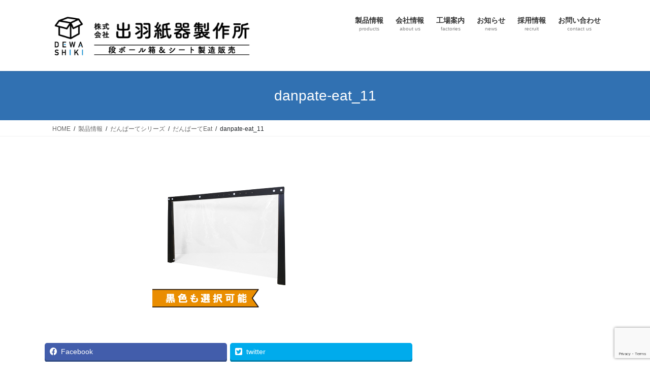

--- FILE ---
content_type: text/html; charset=UTF-8
request_url: https://dewa-shiki.co.jp/seihinjoho/danpate-top/danpate-eat/danpate-eat_11/
body_size: 12851
content:
<!DOCTYPE html>
<html dir="ltr" lang="ja" prefix="og: https://ogp.me/ns#">
<head>
<meta charset="utf-8">
<meta http-equiv="X-UA-Compatible" content="IE=edge">
<meta name="viewport" content="width=device-width, initial-scale=1">
<title>danpate-eat_11 | （株）出羽紙器製作所 山形・埼玉・東京の段ボール制作オーダー承ります</title>

		<!-- All in One SEO 4.5.3.1 - aioseo.com -->
		<meta name="robots" content="max-image-preview:large" />
		<link rel="canonical" href="https://dewa-shiki.co.jp/seihinjoho/danpate-top/danpate-eat/danpate-eat_11/" />
		<meta name="generator" content="All in One SEO (AIOSEO) 4.5.3.1" />
		<meta property="og:locale" content="ja_JP" />
		<meta property="og:site_name" content="（株）出羽紙器製作所　山形・埼玉・東京の段ボール制作オーダー承ります" />
		<meta property="og:type" content="article" />
		<meta property="og:title" content="danpate-eat_11 | （株）出羽紙器製作所 山形・埼玉・東京の段ボール制作オーダー承ります" />
		<meta property="og:url" content="https://dewa-shiki.co.jp/seihinjoho/danpate-top/danpate-eat/danpate-eat_11/" />
		<meta property="article:published_time" content="2021-02-01T07:34:55+00:00" />
		<meta property="article:modified_time" content="2021-02-01T07:35:15+00:00" />
		<meta name="twitter:card" content="summary" />
		<meta name="twitter:title" content="danpate-eat_11 | （株）出羽紙器製作所 山形・埼玉・東京の段ボール制作オーダー承ります" />
		<meta name="google" content="nositelinkssearchbox" />
		<script type="application/ld+json" class="aioseo-schema">
			{"@context":"https:\/\/schema.org","@graph":[{"@type":"BreadcrumbList","@id":"https:\/\/dewa-shiki.co.jp\/seihinjoho\/danpate-top\/danpate-eat\/danpate-eat_11\/#breadcrumblist","itemListElement":[{"@type":"ListItem","@id":"https:\/\/dewa-shiki.co.jp\/#listItem","position":1,"name":"\u5bb6","item":"https:\/\/dewa-shiki.co.jp\/","nextItem":"https:\/\/dewa-shiki.co.jp\/seihinjoho\/#listItem"},{"@type":"ListItem","@id":"https:\/\/dewa-shiki.co.jp\/seihinjoho\/#listItem","position":2,"name":"2021","item":"https:\/\/dewa-shiki.co.jp\/seihinjoho\/","nextItem":"https:\/\/dewa-shiki.co.jp\/seihinjoho\/danpate-top\/#listItem","previousItem":"https:\/\/dewa-shiki.co.jp\/#listItem"},{"@type":"ListItem","@id":"https:\/\/dewa-shiki.co.jp\/seihinjoho\/danpate-top\/#listItem","position":3,"name":"February","item":"https:\/\/dewa-shiki.co.jp\/seihinjoho\/danpate-top\/","nextItem":"https:\/\/dewa-shiki.co.jp\/seihinjoho\/danpate-top\/danpate-eat\/#listItem","previousItem":"https:\/\/dewa-shiki.co.jp\/seihinjoho\/#listItem"},{"@type":"ListItem","@id":"https:\/\/dewa-shiki.co.jp\/seihinjoho\/danpate-top\/danpate-eat\/#listItem","position":4,"name":"1","item":"https:\/\/dewa-shiki.co.jp\/seihinjoho\/danpate-top\/danpate-eat\/","nextItem":"https:\/\/dewa-shiki.co.jp\/seihinjoho\/danpate-top\/danpate-eat\/danpate-eat_11\/#listItem","previousItem":"https:\/\/dewa-shiki.co.jp\/seihinjoho\/danpate-top\/#listItem"},{"@type":"ListItem","@id":"https:\/\/dewa-shiki.co.jp\/seihinjoho\/danpate-top\/danpate-eat\/danpate-eat_11\/#listItem","position":5,"name":"danpate-eat_11","previousItem":"https:\/\/dewa-shiki.co.jp\/seihinjoho\/danpate-top\/danpate-eat\/#listItem"}]},{"@type":"ItemPage","@id":"https:\/\/dewa-shiki.co.jp\/seihinjoho\/danpate-top\/danpate-eat\/danpate-eat_11\/#itempage","url":"https:\/\/dewa-shiki.co.jp\/seihinjoho\/danpate-top\/danpate-eat\/danpate-eat_11\/","name":"danpate-eat_11 | \uff08\u682a\uff09\u51fa\u7fbd\u7d19\u5668\u88fd\u4f5c\u6240 \u5c71\u5f62\u30fb\u57fc\u7389\u30fb\u6771\u4eac\u306e\u6bb5\u30dc\u30fc\u30eb\u5236\u4f5c\u30aa\u30fc\u30c0\u30fc\u627f\u308a\u307e\u3059","inLanguage":"ja","isPartOf":{"@id":"https:\/\/dewa-shiki.co.jp\/#website"},"breadcrumb":{"@id":"https:\/\/dewa-shiki.co.jp\/seihinjoho\/danpate-top\/danpate-eat\/danpate-eat_11\/#breadcrumblist"},"image":{"@type":"ImageObject","url":"https:\/\/dewa-shiki.co.jp\/wp-content\/uploads\/2021\/02\/danpate-eat_11.jpg","@id":"https:\/\/dewa-shiki.co.jp\/seihinjoho\/danpate-top\/danpate-eat\/danpate-eat_11\/#mainImage"},"primaryImageOfPage":{"@id":"https:\/\/dewa-shiki.co.jp\/seihinjoho\/danpate-top\/danpate-eat\/danpate-eat_11\/#mainImage"},"datePublished":"2021-02-01T16:34:55+09:00","dateModified":"2021-02-01T16:35:15+09:00"},{"@type":"Organization","@id":"https:\/\/dewa-shiki.co.jp\/#organization","name":"\uff08\u682a\uff09\u51fa\u7fbd\u7d19\u5668\u88fd\u4f5c\u6240\u3000\u5c71\u5f62\u30fb\u57fc\u7389\u30fb\u6771\u4eac\u306e\u6bb5\u30dc\u30fc\u30eb\u5236\u4f5c\u30aa\u30fc\u30c0\u30fc\u627f\u308a\u307e\u3059","url":"https:\/\/dewa-shiki.co.jp\/","logo":{"@type":"ImageObject","url":"https:\/\/dewa-shiki.co.jp\/wp-content\/uploads\/2024\/06\/\u30a2\u30a4\u30ad\u30e3\u30c3\u30c1\u753b\u50cf.gif","@id":"https:\/\/dewa-shiki.co.jp\/seihinjoho\/danpate-top\/danpate-eat\/danpate-eat_11\/#organizationLogo","width":1200,"height":630},"image":{"@id":"https:\/\/dewa-shiki.co.jp\/#organizationLogo"}},{"@type":"WebSite","@id":"https:\/\/dewa-shiki.co.jp\/#website","url":"https:\/\/dewa-shiki.co.jp\/","name":"\uff08\u682a\uff09\u51fa\u7fbd\u7d19\u5668\u88fd\u4f5c\u6240\u3000\u5c71\u5f62\u30fb\u57fc\u7389\u30fb\u6771\u4eac\u306e\u6bb5\u30dc\u30fc\u30eb\u5236\u4f5c\u30aa\u30fc\u30c0\u30fc\u627f\u308a\u307e\u3059","inLanguage":"ja","publisher":{"@id":"https:\/\/dewa-shiki.co.jp\/#organization"}}]}
		</script>
		<!-- All in One SEO -->

<link rel='dns-prefetch' href='//webfonts.xserver.jp' />
<link rel='dns-prefetch' href='//www.google.com' />
<link rel='dns-prefetch' href='//www.googletagmanager.com' />
<link rel="alternate" type="application/rss+xml" title="（株）出羽紙器製作所　山形・埼玉・東京の段ボール制作オーダー承ります &raquo; フィード" href="https://dewa-shiki.co.jp/feed/" />
<link rel="alternate" type="application/rss+xml" title="（株）出羽紙器製作所　山形・埼玉・東京の段ボール制作オーダー承ります &raquo; コメントフィード" href="https://dewa-shiki.co.jp/comments/feed/" />
<link rel="alternate" title="oEmbed (JSON)" type="application/json+oembed" href="https://dewa-shiki.co.jp/wp-json/oembed/1.0/embed?url=https%3A%2F%2Fdewa-shiki.co.jp%2Fseihinjoho%2Fdanpate-top%2Fdanpate-eat%2Fdanpate-eat_11%2F" />
<link rel="alternate" title="oEmbed (XML)" type="text/xml+oembed" href="https://dewa-shiki.co.jp/wp-json/oembed/1.0/embed?url=https%3A%2F%2Fdewa-shiki.co.jp%2Fseihinjoho%2Fdanpate-top%2Fdanpate-eat%2Fdanpate-eat_11%2F&#038;format=xml" />
<meta name="description" content="" /><style id='wp-img-auto-sizes-contain-inline-css' type='text/css'>
img:is([sizes=auto i],[sizes^="auto," i]){contain-intrinsic-size:3000px 1500px}
/*# sourceURL=wp-img-auto-sizes-contain-inline-css */
</style>
<link rel='stylesheet' id='vkExUnit_common_style-css' href='https://dewa-shiki.co.jp/wp-content/plugins/vk-all-in-one-expansion-unit/assets/css/vkExUnit_style.css?ver=9.65.0.0' type='text/css' media='all' />
<style id='vkExUnit_common_style-inline-css' type='text/css'>
:root {--ver_page_top_button_url:url(https://dewa-shiki.co.jp/wp-content/plugins/vk-all-in-one-expansion-unit/assets/images/to-top-btn-icon.svg);}@font-face {font-weight: normal;font-style: normal;font-family: "vk_sns";src: url("https://dewa-shiki.co.jp/wp-content/plugins/vk-all-in-one-expansion-unit/inc/sns/icons/fonts/vk_sns.eot?-bq20cj");src: url("https://dewa-shiki.co.jp/wp-content/plugins/vk-all-in-one-expansion-unit/inc/sns/icons/fonts/vk_sns.eot?#iefix-bq20cj") format("embedded-opentype"),url("https://dewa-shiki.co.jp/wp-content/plugins/vk-all-in-one-expansion-unit/inc/sns/icons/fonts/vk_sns.woff?-bq20cj") format("woff"),url("https://dewa-shiki.co.jp/wp-content/plugins/vk-all-in-one-expansion-unit/inc/sns/icons/fonts/vk_sns.ttf?-bq20cj") format("truetype"),url("https://dewa-shiki.co.jp/wp-content/plugins/vk-all-in-one-expansion-unit/inc/sns/icons/fonts/vk_sns.svg?-bq20cj#vk_sns") format("svg");}
/*# sourceURL=vkExUnit_common_style-inline-css */
</style>
<style id='wp-emoji-styles-inline-css' type='text/css'>

	img.wp-smiley, img.emoji {
		display: inline !important;
		border: none !important;
		box-shadow: none !important;
		height: 1em !important;
		width: 1em !important;
		margin: 0 0.07em !important;
		vertical-align: -0.1em !important;
		background: none !important;
		padding: 0 !important;
	}
/*# sourceURL=wp-emoji-styles-inline-css */
</style>
<link rel='stylesheet' id='wp-block-library-css' href='https://dewa-shiki.co.jp/wp-includes/css/dist/block-library/style.min.css?ver=6.9' type='text/css' media='all' />
<style id='global-styles-inline-css' type='text/css'>
:root{--wp--preset--aspect-ratio--square: 1;--wp--preset--aspect-ratio--4-3: 4/3;--wp--preset--aspect-ratio--3-4: 3/4;--wp--preset--aspect-ratio--3-2: 3/2;--wp--preset--aspect-ratio--2-3: 2/3;--wp--preset--aspect-ratio--16-9: 16/9;--wp--preset--aspect-ratio--9-16: 9/16;--wp--preset--color--black: #000000;--wp--preset--color--cyan-bluish-gray: #abb8c3;--wp--preset--color--white: #ffffff;--wp--preset--color--pale-pink: #f78da7;--wp--preset--color--vivid-red: #cf2e2e;--wp--preset--color--luminous-vivid-orange: #ff6900;--wp--preset--color--luminous-vivid-amber: #fcb900;--wp--preset--color--light-green-cyan: #7bdcb5;--wp--preset--color--vivid-green-cyan: #00d084;--wp--preset--color--pale-cyan-blue: #8ed1fc;--wp--preset--color--vivid-cyan-blue: #0693e3;--wp--preset--color--vivid-purple: #9b51e0;--wp--preset--gradient--vivid-cyan-blue-to-vivid-purple: linear-gradient(135deg,rgb(6,147,227) 0%,rgb(155,81,224) 100%);--wp--preset--gradient--light-green-cyan-to-vivid-green-cyan: linear-gradient(135deg,rgb(122,220,180) 0%,rgb(0,208,130) 100%);--wp--preset--gradient--luminous-vivid-amber-to-luminous-vivid-orange: linear-gradient(135deg,rgb(252,185,0) 0%,rgb(255,105,0) 100%);--wp--preset--gradient--luminous-vivid-orange-to-vivid-red: linear-gradient(135deg,rgb(255,105,0) 0%,rgb(207,46,46) 100%);--wp--preset--gradient--very-light-gray-to-cyan-bluish-gray: linear-gradient(135deg,rgb(238,238,238) 0%,rgb(169,184,195) 100%);--wp--preset--gradient--cool-to-warm-spectrum: linear-gradient(135deg,rgb(74,234,220) 0%,rgb(151,120,209) 20%,rgb(207,42,186) 40%,rgb(238,44,130) 60%,rgb(251,105,98) 80%,rgb(254,248,76) 100%);--wp--preset--gradient--blush-light-purple: linear-gradient(135deg,rgb(255,206,236) 0%,rgb(152,150,240) 100%);--wp--preset--gradient--blush-bordeaux: linear-gradient(135deg,rgb(254,205,165) 0%,rgb(254,45,45) 50%,rgb(107,0,62) 100%);--wp--preset--gradient--luminous-dusk: linear-gradient(135deg,rgb(255,203,112) 0%,rgb(199,81,192) 50%,rgb(65,88,208) 100%);--wp--preset--gradient--pale-ocean: linear-gradient(135deg,rgb(255,245,203) 0%,rgb(182,227,212) 50%,rgb(51,167,181) 100%);--wp--preset--gradient--electric-grass: linear-gradient(135deg,rgb(202,248,128) 0%,rgb(113,206,126) 100%);--wp--preset--gradient--midnight: linear-gradient(135deg,rgb(2,3,129) 0%,rgb(40,116,252) 100%);--wp--preset--font-size--small: 13px;--wp--preset--font-size--medium: 20px;--wp--preset--font-size--large: 36px;--wp--preset--font-size--x-large: 42px;--wp--preset--spacing--20: 0.44rem;--wp--preset--spacing--30: 0.67rem;--wp--preset--spacing--40: 1rem;--wp--preset--spacing--50: 1.5rem;--wp--preset--spacing--60: 2.25rem;--wp--preset--spacing--70: 3.38rem;--wp--preset--spacing--80: 5.06rem;--wp--preset--shadow--natural: 6px 6px 9px rgba(0, 0, 0, 0.2);--wp--preset--shadow--deep: 12px 12px 50px rgba(0, 0, 0, 0.4);--wp--preset--shadow--sharp: 6px 6px 0px rgba(0, 0, 0, 0.2);--wp--preset--shadow--outlined: 6px 6px 0px -3px rgb(255, 255, 255), 6px 6px rgb(0, 0, 0);--wp--preset--shadow--crisp: 6px 6px 0px rgb(0, 0, 0);}:where(.is-layout-flex){gap: 0.5em;}:where(.is-layout-grid){gap: 0.5em;}body .is-layout-flex{display: flex;}.is-layout-flex{flex-wrap: wrap;align-items: center;}.is-layout-flex > :is(*, div){margin: 0;}body .is-layout-grid{display: grid;}.is-layout-grid > :is(*, div){margin: 0;}:where(.wp-block-columns.is-layout-flex){gap: 2em;}:where(.wp-block-columns.is-layout-grid){gap: 2em;}:where(.wp-block-post-template.is-layout-flex){gap: 1.25em;}:where(.wp-block-post-template.is-layout-grid){gap: 1.25em;}.has-black-color{color: var(--wp--preset--color--black) !important;}.has-cyan-bluish-gray-color{color: var(--wp--preset--color--cyan-bluish-gray) !important;}.has-white-color{color: var(--wp--preset--color--white) !important;}.has-pale-pink-color{color: var(--wp--preset--color--pale-pink) !important;}.has-vivid-red-color{color: var(--wp--preset--color--vivid-red) !important;}.has-luminous-vivid-orange-color{color: var(--wp--preset--color--luminous-vivid-orange) !important;}.has-luminous-vivid-amber-color{color: var(--wp--preset--color--luminous-vivid-amber) !important;}.has-light-green-cyan-color{color: var(--wp--preset--color--light-green-cyan) !important;}.has-vivid-green-cyan-color{color: var(--wp--preset--color--vivid-green-cyan) !important;}.has-pale-cyan-blue-color{color: var(--wp--preset--color--pale-cyan-blue) !important;}.has-vivid-cyan-blue-color{color: var(--wp--preset--color--vivid-cyan-blue) !important;}.has-vivid-purple-color{color: var(--wp--preset--color--vivid-purple) !important;}.has-black-background-color{background-color: var(--wp--preset--color--black) !important;}.has-cyan-bluish-gray-background-color{background-color: var(--wp--preset--color--cyan-bluish-gray) !important;}.has-white-background-color{background-color: var(--wp--preset--color--white) !important;}.has-pale-pink-background-color{background-color: var(--wp--preset--color--pale-pink) !important;}.has-vivid-red-background-color{background-color: var(--wp--preset--color--vivid-red) !important;}.has-luminous-vivid-orange-background-color{background-color: var(--wp--preset--color--luminous-vivid-orange) !important;}.has-luminous-vivid-amber-background-color{background-color: var(--wp--preset--color--luminous-vivid-amber) !important;}.has-light-green-cyan-background-color{background-color: var(--wp--preset--color--light-green-cyan) !important;}.has-vivid-green-cyan-background-color{background-color: var(--wp--preset--color--vivid-green-cyan) !important;}.has-pale-cyan-blue-background-color{background-color: var(--wp--preset--color--pale-cyan-blue) !important;}.has-vivid-cyan-blue-background-color{background-color: var(--wp--preset--color--vivid-cyan-blue) !important;}.has-vivid-purple-background-color{background-color: var(--wp--preset--color--vivid-purple) !important;}.has-black-border-color{border-color: var(--wp--preset--color--black) !important;}.has-cyan-bluish-gray-border-color{border-color: var(--wp--preset--color--cyan-bluish-gray) !important;}.has-white-border-color{border-color: var(--wp--preset--color--white) !important;}.has-pale-pink-border-color{border-color: var(--wp--preset--color--pale-pink) !important;}.has-vivid-red-border-color{border-color: var(--wp--preset--color--vivid-red) !important;}.has-luminous-vivid-orange-border-color{border-color: var(--wp--preset--color--luminous-vivid-orange) !important;}.has-luminous-vivid-amber-border-color{border-color: var(--wp--preset--color--luminous-vivid-amber) !important;}.has-light-green-cyan-border-color{border-color: var(--wp--preset--color--light-green-cyan) !important;}.has-vivid-green-cyan-border-color{border-color: var(--wp--preset--color--vivid-green-cyan) !important;}.has-pale-cyan-blue-border-color{border-color: var(--wp--preset--color--pale-cyan-blue) !important;}.has-vivid-cyan-blue-border-color{border-color: var(--wp--preset--color--vivid-cyan-blue) !important;}.has-vivid-purple-border-color{border-color: var(--wp--preset--color--vivid-purple) !important;}.has-vivid-cyan-blue-to-vivid-purple-gradient-background{background: var(--wp--preset--gradient--vivid-cyan-blue-to-vivid-purple) !important;}.has-light-green-cyan-to-vivid-green-cyan-gradient-background{background: var(--wp--preset--gradient--light-green-cyan-to-vivid-green-cyan) !important;}.has-luminous-vivid-amber-to-luminous-vivid-orange-gradient-background{background: var(--wp--preset--gradient--luminous-vivid-amber-to-luminous-vivid-orange) !important;}.has-luminous-vivid-orange-to-vivid-red-gradient-background{background: var(--wp--preset--gradient--luminous-vivid-orange-to-vivid-red) !important;}.has-very-light-gray-to-cyan-bluish-gray-gradient-background{background: var(--wp--preset--gradient--very-light-gray-to-cyan-bluish-gray) !important;}.has-cool-to-warm-spectrum-gradient-background{background: var(--wp--preset--gradient--cool-to-warm-spectrum) !important;}.has-blush-light-purple-gradient-background{background: var(--wp--preset--gradient--blush-light-purple) !important;}.has-blush-bordeaux-gradient-background{background: var(--wp--preset--gradient--blush-bordeaux) !important;}.has-luminous-dusk-gradient-background{background: var(--wp--preset--gradient--luminous-dusk) !important;}.has-pale-ocean-gradient-background{background: var(--wp--preset--gradient--pale-ocean) !important;}.has-electric-grass-gradient-background{background: var(--wp--preset--gradient--electric-grass) !important;}.has-midnight-gradient-background{background: var(--wp--preset--gradient--midnight) !important;}.has-small-font-size{font-size: var(--wp--preset--font-size--small) !important;}.has-medium-font-size{font-size: var(--wp--preset--font-size--medium) !important;}.has-large-font-size{font-size: var(--wp--preset--font-size--large) !important;}.has-x-large-font-size{font-size: var(--wp--preset--font-size--x-large) !important;}
/*# sourceURL=global-styles-inline-css */
</style>

<style id='classic-theme-styles-inline-css' type='text/css'>
/*! This file is auto-generated */
.wp-block-button__link{color:#fff;background-color:#32373c;border-radius:9999px;box-shadow:none;text-decoration:none;padding:calc(.667em + 2px) calc(1.333em + 2px);font-size:1.125em}.wp-block-file__button{background:#32373c;color:#fff;text-decoration:none}
/*# sourceURL=/wp-includes/css/classic-themes.min.css */
</style>
<link rel='stylesheet' id='contact-form-7-css' href='https://dewa-shiki.co.jp/wp-content/plugins/contact-form-7/includes/css/styles.css?ver=5.4.2' type='text/css' media='all' />
<link rel='stylesheet' id='whats-new-style-css' href='https://dewa-shiki.co.jp/wp-content/plugins/whats-new-genarator/whats-new.css?ver=2.0.2' type='text/css' media='all' />
<link rel='stylesheet' id='bootstrap-4-style-css' href='https://dewa-shiki.co.jp/wp-content/themes/lightning/_g2/library/bootstrap-4/css/bootstrap.min.css?ver=4.5.0' type='text/css' media='all' />
<link rel='stylesheet' id='lightning-common-style-css' href='https://dewa-shiki.co.jp/wp-content/themes/lightning/_g2/assets/css/common.css?ver=15.33.1' type='text/css' media='all' />
<style id='lightning-common-style-inline-css' type='text/css'>
/* vk-mobile-nav */:root {--vk-mobile-nav-menu-btn-bg-src: url("https://dewa-shiki.co.jp/wp-content/themes/lightning/_g2/inc/vk-mobile-nav/package/images/vk-menu-btn-black.svg");--vk-mobile-nav-menu-btn-close-bg-src: url("https://dewa-shiki.co.jp/wp-content/themes/lightning/_g2/inc/vk-mobile-nav/package/images/vk-menu-close-black.svg");--vk-menu-acc-icon-open-black-bg-src: url("https://dewa-shiki.co.jp/wp-content/themes/lightning/_g2/inc/vk-mobile-nav/package/images/vk-menu-acc-icon-open-black.svg");--vk-menu-acc-icon-open-white-bg-src: url("https://dewa-shiki.co.jp/wp-content/themes/lightning/_g2/inc/vk-mobile-nav/package/images/vk-menu-acc-icon-open-white.svg");--vk-menu-acc-icon-close-black-bg-src: url("https://dewa-shiki.co.jp/wp-content/themes/lightning/_g2/inc/vk-mobile-nav/package/images/vk-menu-close-black.svg");--vk-menu-acc-icon-close-white-bg-src: url("https://dewa-shiki.co.jp/wp-content/themes/lightning/_g2/inc/vk-mobile-nav/package/images/vk-menu-close-white.svg");}
/*# sourceURL=lightning-common-style-inline-css */
</style>
<link rel='stylesheet' id='lightning-design-style-css' href='https://dewa-shiki.co.jp/wp-content/themes/lightning/_g2/design-skin/origin2/css/style.css?ver=15.33.1' type='text/css' media='all' />
<style id='lightning-design-style-inline-css' type='text/css'>
:root {--color-key:#3171b2;--wp--preset--color--vk-color-primary:#3171b2;--color-key-dark:#3e3a39;}
/* ltg common custom */:root {--vk-menu-acc-btn-border-color:#333;--vk-color-primary:#3171b2;--vk-color-primary-dark:#3e3a39;--vk-color-primary-vivid:#357cc3;--color-key:#3171b2;--wp--preset--color--vk-color-primary:#3171b2;--color-key-dark:#3e3a39;}.veu_color_txt_key { color:#3e3a39 ; }.veu_color_bg_key { background-color:#3e3a39 ; }.veu_color_border_key { border-color:#3e3a39 ; }.btn-default { border-color:#3171b2;color:#3171b2;}.btn-default:focus,.btn-default:hover { border-color:#3171b2;background-color: #3171b2; }.wp-block-search__button,.btn-primary { background-color:#3171b2;border-color:#3e3a39; }.wp-block-search__button:focus,.wp-block-search__button:hover,.btn-primary:not(:disabled):not(.disabled):active,.btn-primary:focus,.btn-primary:hover { background-color:#3e3a39;border-color:#3171b2; }.btn-outline-primary { color : #3171b2 ; border-color:#3171b2; }.btn-outline-primary:not(:disabled):not(.disabled):active,.btn-outline-primary:focus,.btn-outline-primary:hover { color : #fff; background-color:#3171b2;border-color:#3e3a39; }a { color:#3171b2; }/* sidebar child menu display */.localNav ul ul.children{ display:none; }.localNav ul li.current_page_ancestor ul.children,.localNav ul li.current_page_item ul.children,.localNav ul li.current-cat ul.children{ display:block; }/* ExUnit widget ( child page list widget and so on ) */.localNavi ul.children{ display:none; }.localNavi li.current_page_ancestor ul.children,.localNavi li.current_page_item ul.children,.localNavi li.current-cat ul.children{ display:block; }
.tagcloud a:before { font-family: "Font Awesome 7 Free";content: "\f02b";font-weight: bold; }
.media .media-body .media-heading a:hover { color:#3171b2; }@media (min-width: 768px){.gMenu > li:before,.gMenu > li.menu-item-has-children::after { border-bottom-color:#3e3a39 }.gMenu li li { background-color:#3e3a39 }.gMenu li li a:hover { background-color:#3171b2; }} /* @media (min-width: 768px) */.page-header { background-color:#3171b2; }h2,.mainSection-title { border-top-color:#3171b2; }h3:after,.subSection-title:after { border-bottom-color:#3171b2; }ul.page-numbers li span.page-numbers.current,.page-link dl .post-page-numbers.current { background-color:#3171b2; }.pager li > a { border-color:#3171b2;color:#3171b2;}.pager li > a:hover { background-color:#3171b2;color:#fff;}.siteFooter { border-top-color:#3171b2; }dt { border-left-color:#3171b2; }:root {--g_nav_main_acc_icon_open_url:url(https://dewa-shiki.co.jp/wp-content/themes/lightning/_g2/inc/vk-mobile-nav/package/images/vk-menu-acc-icon-open-black.svg);--g_nav_main_acc_icon_close_url: url(https://dewa-shiki.co.jp/wp-content/themes/lightning/_g2/inc/vk-mobile-nav/package/images/vk-menu-close-black.svg);--g_nav_sub_acc_icon_open_url: url(https://dewa-shiki.co.jp/wp-content/themes/lightning/_g2/inc/vk-mobile-nav/package/images/vk-menu-acc-icon-open-white.svg);--g_nav_sub_acc_icon_close_url: url(https://dewa-shiki.co.jp/wp-content/themes/lightning/_g2/inc/vk-mobile-nav/package/images/vk-menu-close-white.svg);}
/*# sourceURL=lightning-design-style-inline-css */
</style>
<link rel='stylesheet' id='lightning-theme-style-css' href='https://dewa-shiki.co.jp/wp-content/themes/lightning/style.css?ver=15.33.1' type='text/css' media='all' />
<link rel='stylesheet' id='vk-font-awesome-css' href='https://dewa-shiki.co.jp/wp-content/themes/lightning/vendor/vektor-inc/font-awesome-versions/src/font-awesome/css/all.min.css?ver=7.1.0' type='text/css' media='all' />
<script type="text/javascript" src="https://dewa-shiki.co.jp/wp-includes/js/jquery/jquery.min.js?ver=3.7.1" id="jquery-core-js"></script>
<script type="text/javascript" src="https://dewa-shiki.co.jp/wp-includes/js/jquery/jquery-migrate.min.js?ver=3.4.1" id="jquery-migrate-js"></script>
<script type="text/javascript" src="//webfonts.xserver.jp/js/xserverv3.js?fadein=0&amp;ver=2.0.9" id="typesquare_std-js"></script>

<!-- Site Kit によって追加された Google タグ（gtag.js）スニペット -->
<!-- Site Kit によって追加された Google 広告のスニペット -->
<script type="text/javascript" src="https://www.googletagmanager.com/gtag/js?id=AW-17631706168" id="google_gtagjs-js" async></script>
<script type="text/javascript" id="google_gtagjs-js-after">
/* <![CDATA[ */
window.dataLayer = window.dataLayer || [];function gtag(){dataLayer.push(arguments);}
gtag("js", new Date());
gtag("set", "developer_id.dZTNiMT", true);
gtag("config", "AW-17631706168");
 window._googlesitekit = window._googlesitekit || {}; window._googlesitekit.throttledEvents = []; window._googlesitekit.gtagEvent = (name, data) => { var key = JSON.stringify( { name, data } ); if ( !! window._googlesitekit.throttledEvents[ key ] ) { return; } window._googlesitekit.throttledEvents[ key ] = true; setTimeout( () => { delete window._googlesitekit.throttledEvents[ key ]; }, 5 ); gtag( "event", name, { ...data, event_source: "site-kit" } ); }; 
//# sourceURL=google_gtagjs-js-after
/* ]]> */
</script>
<link rel="https://api.w.org/" href="https://dewa-shiki.co.jp/wp-json/" /><link rel="alternate" title="JSON" type="application/json" href="https://dewa-shiki.co.jp/wp-json/wp/v2/media/2147" /><link rel="EditURI" type="application/rsd+xml" title="RSD" href="https://dewa-shiki.co.jp/xmlrpc.php?rsd" />
<meta name="generator" content="WordPress 6.9" />
<link rel='shortlink' href='https://dewa-shiki.co.jp/?p=2147' />
<meta name="generator" content="Site Kit by Google 1.163.0" /><style id="lightning-color-custom-for-plugins" type="text/css">/* ltg theme common */.color_key_bg,.color_key_bg_hover:hover{background-color: #3171b2;}.color_key_txt,.color_key_txt_hover:hover{color: #3171b2;}.color_key_border,.color_key_border_hover:hover{border-color: #3171b2;}.color_key_dark_bg,.color_key_dark_bg_hover:hover{background-color: #3e3a39;}.color_key_dark_txt,.color_key_dark_txt_hover:hover{color: #3e3a39;}.color_key_dark_border,.color_key_dark_border_hover:hover{border-color: #3e3a39;}</style>
<!-- Site Kit が追加した Google AdSense メタタグ -->
<meta name="google-adsense-platform-account" content="ca-host-pub-2644536267352236">
<meta name="google-adsense-platform-domain" content="sitekit.withgoogle.com">
<!-- Site Kit が追加した End Google AdSense メタタグ -->
<!-- [ VK All in One Expansion Unit OGP ] -->
<meta property="og:site_name" content="（株）出羽紙器製作所　山形・埼玉・東京の段ボール制作オーダー承ります" />
<meta property="og:url" content="https://dewa-shiki.co.jp/seihinjoho/danpate-top/danpate-eat/danpate-eat_11/" />
<meta property="og:title" content="danpate-eat_11 | （株）出羽紙器製作所　山形・埼玉・東京の段ボール制作オーダー承ります" />
<meta property="og:description" content="" />
<meta property="fb:app_id" content="2347140865606195" />
<meta property="og:type" content="article" />
<meta property="og:image" content="https://dewa-shiki.co.jp/wp-content/uploads/2024/06/アイキャッチ画像.gif" />
<meta property="og:image:width" content="1200" />
<meta property="og:image:height" content="630" />
<!-- [ / VK All in One Expansion Unit OGP ] -->
<!-- [ VK All in One Expansion Unit twitter card ] -->
<meta name="twitter:card" content="summary_large_image">
<meta name="twitter:description" content="">
<meta name="twitter:title" content="danpate-eat_11 | （株）出羽紙器製作所　山形・埼玉・東京の段ボール制作オーダー承ります">
<meta name="twitter:url" content="https://dewa-shiki.co.jp/seihinjoho/danpate-top/danpate-eat/danpate-eat_11/">
	<meta name="twitter:image" content="https://dewa-shiki.co.jp/wp-content/uploads/2024/06/アイキャッチ画像.gif">
	<meta name="twitter:domain" content="dewa-shiki.co.jp">
	<meta name="twitter:site" content="@dewa_shiki">
	<!-- [ / VK All in One Expansion Unit twitter card ] -->
	<link rel="icon" href="https://dewa-shiki.co.jp/wp-content/uploads/2018/01/cropped-rogo1-32x32.png" sizes="32x32" />
<link rel="icon" href="https://dewa-shiki.co.jp/wp-content/uploads/2018/01/cropped-rogo1-192x192.png" sizes="192x192" />
<link rel="apple-touch-icon" href="https://dewa-shiki.co.jp/wp-content/uploads/2018/01/cropped-rogo1-180x180.png" />
<meta name="msapplication-TileImage" content="https://dewa-shiki.co.jp/wp-content/uploads/2018/01/cropped-rogo1-270x270.png" />
		<style type="text/css" id="wp-custom-css">
			.sidebana-botan {
	  list-style:none;
    margin : 0 auto;
    text-align: center;
    }


.dewa-pr {
width: 100%;
max-width: 1200px;
margin: auto;
}
.dewa-pr img {
width: 100%;
}
.dewa-pr-flexbox {
display: flex;
}
.dewa-pr-flexbox1 {
    width: 98%;
margin: 10px;
}
.dewa-pr-flexbox2 {
    width: 98%;
margin: 10px;
}
.dewa-pr-flexbox3 {
    width: 98%;
margin: 10px;
}
@media screen and (max-width: 767px) {
.dewa-pr-flexbox {
display: block;
}
.dewa-pr-flexbox .dewa-pr-dewa-pr-flexbox1 {
        width: 98%;
margin: 0 auto;
}
.dewa-pr-flexbox .dewa-pr-dewa-pr-flexbox2 {
        width: 98%;
margin: 0 auto;
}
dewa-pr-flexbox3 {
        width: 98%;
margin: 0 auto;
}
}  
footer .copySection p:nth-child(2) {
    display:none !important;
}		</style>
		<style type="text/css">/* VK CSS Customize */.navbar-brand img {max-height:100px;}.navbar-brand img {max-height:100px;}@media (max-width: 640px) { .table-scroll { overflow-x: scroll; }}@media (max-width: 640px) { #table01 th { display: none; } #table01 td { display: block; }/* End VK CSS Customize */</style>
						<script>
			(function(i,s,o,g,r,a,m){i['GoogleAnalyticsObject']=r;i[r]=i[r]||function(){
			(i[r].q=i[r].q||[]).push(arguments)},i[r].l=1*new Date();a=s.createElement(o),
			m=s.getElementsByTagName(o)[0];a.async=1;a.src=g;m.parentNode.insertBefore(a,m)
			})(window,document,'script','//www.google-analytics.com/analytics.js','ga');

			ga('create', 'UA-113140787-1', 'dewa-shiki.co.jp');
			ga('send', 'pageview');
			</script>
			
</head>
<body data-rsssl=1 class="attachment wp-singular attachment-template-default attachmentid-2147 attachment-jpeg wp-theme-lightning post-name-danpate-eat_11 post-type-attachment fa_v7_css bootstrap4 device-pc elementor-default elementor-kit-1670">
<a class="skip-link screen-reader-text" href="#main">コンテンツへスキップ</a>
<a class="skip-link screen-reader-text" href="#vk-mobile-nav">ナビゲーションに移動</a>
<header class="siteHeader">
		<div class="container siteHeadContainer">
		<div class="navbar-header">
						<p class="navbar-brand siteHeader_logo">
			<a href="https://dewa-shiki.co.jp/">
				<span><img src="https://dewa-shiki.co.jp/wp-content/uploads/2022/04/dewarogo_01.png" alt="（株）出羽紙器製作所　山形・埼玉・東京の段ボール制作オーダー承ります" /></span>
			</a>
			</p>
					</div>

					<div id="gMenu_outer" class="gMenu_outer">
				<nav class="menu-%e5%9f%ba%e6%9c%ac-container"><ul id="menu-%e5%9f%ba%e6%9c%ac" class="menu gMenu vk-menu-acc"><li id="menu-item-44" class="menu-item menu-item-type-post_type menu-item-object-page menu-item-has-children"><a href="https://dewa-shiki.co.jp/seihinjoho/"><strong class="gMenu_name">製品情報</strong><span class="gMenu_description">products</span></a>
<ul class="sub-menu">
	<li id="menu-item-2337" class="menu-item menu-item-type-post_type menu-item-object-page"><a href="https://dewa-shiki.co.jp/seihinjoho/">製品情報</a></li>
	<li id="menu-item-4123" class="menu-item menu-item-type-post_type menu-item-object-page"><a href="https://dewa-shiki.co.jp/seihinjoho/product/">製品一覧</a></li>
	<li id="menu-item-4141" class="menu-item menu-item-type-post_type menu-item-object-page"><a href="https://dewa-shiki.co.jp/seihinjoho/ordermade/">オーダーメイド</a></li>
</ul>
</li>
<li id="menu-item-42" class="menu-item menu-item-type-post_type menu-item-object-page menu-item-has-children"><a href="https://dewa-shiki.co.jp/companyinfo/"><strong class="gMenu_name">会社情報</strong><span class="gMenu_description">about us</span></a>
<ul class="sub-menu">
	<li id="menu-item-2338" class="menu-item menu-item-type-post_type menu-item-object-page"><a href="https://dewa-shiki.co.jp/companyinfo/">会社情報</a></li>
	<li id="menu-item-94" class="menu-item menu-item-type-post_type menu-item-object-page"><a href="https://dewa-shiki.co.jp/companyinfo/companyprofile/">会社概要</a></li>
	<li id="menu-item-3649" class="menu-item menu-item-type-post_type menu-item-object-page"><a href="https://dewa-shiki.co.jp/companyinfo/dewashiki-sdgs/">出羽紙器とSDGs</a></li>
</ul>
</li>
<li id="menu-item-88" class="menu-item menu-item-type-post_type menu-item-object-page"><a href="https://dewa-shiki.co.jp/factory-menu/"><strong class="gMenu_name">工場案内</strong><span class="gMenu_description">factories</span></a></li>
<li id="menu-item-649" class="menu-item menu-item-type-taxonomy menu-item-object-category"><a href="https://dewa-shiki.co.jp/category/news/"><strong class="gMenu_name">お知らせ</strong><span class="gMenu_description">news</span></a></li>
<li id="menu-item-43" class="menu-item menu-item-type-post_type menu-item-object-page"><a href="https://dewa-shiki.co.jp/saiyo/"><strong class="gMenu_name">採用情報</strong><span class="gMenu_description">recruit</span></a></li>
<li id="menu-item-201" class="menu-item menu-item-type-post_type menu-item-object-page menu-item-has-children"><a href="https://dewa-shiki.co.jp/contact/"><strong class="gMenu_name">お問い合わせ</strong><span class="gMenu_description">contact us</span></a>
<ul class="sub-menu">
	<li id="menu-item-829" class="menu-item menu-item-type-post_type menu-item-object-page"><a href="https://dewa-shiki.co.jp/contact/">会社やHPに関するお問い合わせ</a></li>
	<li id="menu-item-5569" class="menu-item menu-item-type-post_type menu-item-object-page"><a href="https://dewa-shiki.co.jp/mitsumori-form/">段ボール製品に関するお問い合わせ</a></li>
</ul>
</li>
</ul></nav>			</div>
			</div>
	</header>

<div class="section page-header"><div class="container"><div class="row"><div class="col-md-12">
<h1 class="page-header_pageTitle">
danpate-eat_11</h1>
</div></div></div></div><!-- [ /.page-header ] -->


<!-- [ .breadSection ] --><div class="section breadSection"><div class="container"><div class="row"><ol class="breadcrumb" itemscope itemtype="https://schema.org/BreadcrumbList"><li id="panHome" itemprop="itemListElement" itemscope itemtype="http://schema.org/ListItem"><a itemprop="item" href="https://dewa-shiki.co.jp/"><span itemprop="name"><i class="fa-solid fa-house"></i> HOME</span></a><meta itemprop="position" content="1" /></li><li itemprop="itemListElement" itemscope itemtype="http://schema.org/ListItem"><a itemprop="item" href="https://dewa-shiki.co.jp/seihinjoho/"><span itemprop="name">製品情報</span></a><meta itemprop="position" content="2" /></li><li itemprop="itemListElement" itemscope itemtype="http://schema.org/ListItem"><a itemprop="item" href="https://dewa-shiki.co.jp/seihinjoho/danpate-top/"><span itemprop="name">だんぱーてシリーズ</span></a><meta itemprop="position" content="3" /></li><li itemprop="itemListElement" itemscope itemtype="http://schema.org/ListItem"><a itemprop="item" href="https://dewa-shiki.co.jp/seihinjoho/danpate-top/danpate-eat/"><span itemprop="name">だんぱーてEat</span></a><meta itemprop="position" content="4" /></li><li><span>danpate-eat_11</span><meta itemprop="position" content="5" /></li></ol></div></div></div><!-- [ /.breadSection ] -->

<div class="section siteContent">
<div class="container">
<div class="row">

	<div class="col mainSection mainSection-col-two baseSection vk_posts-mainSection" id="main" role="main">
				<article id="post-2147" class="entry entry-full post-2147 attachment type-attachment status-inherit hentry">

	
	
	
	<div class="entry-body">
				<p class="attachment"><a href='https://dewa-shiki.co.jp/wp-content/uploads/2021/02/danpate-eat_11.jpg'><img fetchpriority="high" decoding="async" width="300" height="300" src="https://dewa-shiki.co.jp/wp-content/uploads/2021/02/danpate-eat_11.jpg" class="attachment-medium size-medium" alt="だんぱーてEat120_黒" srcset="https://dewa-shiki.co.jp/wp-content/uploads/2021/02/danpate-eat_11.jpg 300w, https://dewa-shiki.co.jp/wp-content/uploads/2021/02/danpate-eat_11-150x150.jpg 150w" sizes="(max-width: 300px) 100vw, 300px" /></a></p>
<div class="veu_socialSet veu_socialSet-position-after veu_contentAddSection"><script>window.twttr=(function(d,s,id){var js,fjs=d.getElementsByTagName(s)[0],t=window.twttr||{};if(d.getElementById(id))return t;js=d.createElement(s);js.id=id;js.src="https://platform.twitter.com/widgets.js";fjs.parentNode.insertBefore(js,fjs);t._e=[];t.ready=function(f){t._e.push(f);};return t;}(document,"script","twitter-wjs"));</script><ul><li class="sb_facebook sb_icon"><a href="//www.facebook.com/sharer.php?src=bm&u=https%3A%2F%2Fdewa-shiki.co.jp%2Fseihinjoho%2Fdanpate-top%2Fdanpate-eat%2Fdanpate-eat_11%2F&amp;t=danpate-eat_11+%7C+%EF%BC%88%E6%A0%AA%EF%BC%89%E5%87%BA%E7%BE%BD%E7%B4%99%E5%99%A8%E8%A3%BD%E4%BD%9C%E6%89%80%E3%80%80%E5%B1%B1%E5%BD%A2%E3%83%BB%E5%9F%BC%E7%8E%89%E3%83%BB%E6%9D%B1%E4%BA%AC%E3%81%AE%E6%AE%B5%E3%83%9C%E3%83%BC%E3%83%AB%E5%88%B6%E4%BD%9C%E3%82%AA%E3%83%BC%E3%83%80%E3%83%BC%E6%89%BF%E3%82%8A%E3%81%BE%E3%81%99" target="_blank" onclick="window.open(this.href,'FBwindow','width=650,height=450,menubar=no,toolbar=no,scrollbars=yes');return false;"><span class="vk_icon_w_r_sns_fb icon_sns"></span><span class="sns_txt">Facebook</span><span class="veu_count_sns_fb"></span></a></li><li class="sb_twitter sb_icon"><a href="//twitter.com/intent/tweet?url=https%3A%2F%2Fdewa-shiki.co.jp%2Fseihinjoho%2Fdanpate-top%2Fdanpate-eat%2Fdanpate-eat_11%2F&amp;text=danpate-eat_11+%7C+%EF%BC%88%E6%A0%AA%EF%BC%89%E5%87%BA%E7%BE%BD%E7%B4%99%E5%99%A8%E8%A3%BD%E4%BD%9C%E6%89%80%E3%80%80%E5%B1%B1%E5%BD%A2%E3%83%BB%E5%9F%BC%E7%8E%89%E3%83%BB%E6%9D%B1%E4%BA%AC%E3%81%AE%E6%AE%B5%E3%83%9C%E3%83%BC%E3%83%AB%E5%88%B6%E4%BD%9C%E3%82%AA%E3%83%BC%E3%83%80%E3%83%BC%E6%89%BF%E3%82%8A%E3%81%BE%E3%81%99" target="_blank" ><span class="vk_icon_w_r_sns_twitter icon_sns"></span><span class="sns_txt">twitter</span></a></li></ul></div><!-- [ /.socialSet ] -->			</div>

	
	
	
	
			
	
		
		
		
		
	
	
</article><!-- [ /#post-2147 ] -->
			</div><!-- [ /.mainSection ] -->

			<div class="col subSection sideSection sideSection-col-two baseSection">
						<aside class="widget widget_text" id="text-24">			<div class="textwidget"></div>
		</aside><aside class="widget widget_text" id="text-25">			<div class="textwidget"></div>
		</aside>					</div><!-- [ /.subSection ] -->
	

</div><!-- [ /.row ] -->
</div><!-- [ /.container ] -->
</div><!-- [ /.siteContent ] -->



<footer class="section siteFooter">
			<div class="footerMenu">
			<div class="container">
				<nav class="menu-%e5%9f%ba%e6%9c%ac%ef%bc%8bsns-container"><ul id="menu-%e5%9f%ba%e6%9c%ac%ef%bc%8bsns" class="menu nav"><li id="menu-item-681" class="menu-item menu-item-type-post_type menu-item-object-page menu-item-681"><a href="https://dewa-shiki.co.jp/seihinjoho/">製品情報</a></li>
<li id="menu-item-683" class="menu-item menu-item-type-post_type menu-item-object-page menu-item-683"><a href="https://dewa-shiki.co.jp/companyinfo/">会社情報</a></li>
<li id="menu-item-678" class="menu-item menu-item-type-post_type menu-item-object-page menu-item-678"><a href="https://dewa-shiki.co.jp/factory-menu/">工場案内</a></li>
<li id="menu-item-684" class="menu-item menu-item-type-taxonomy menu-item-object-category menu-item-684"><a href="https://dewa-shiki.co.jp/category/news/">お知らせ</a></li>
<li id="menu-item-677" class="menu-item menu-item-type-post_type menu-item-object-page menu-item-677"><a href="https://dewa-shiki.co.jp/contact/">会社やHPに関するお問い合わせ</a></li>
<li id="menu-item-682" class="menu-item menu-item-type-post_type menu-item-object-page menu-item-682"><a href="https://dewa-shiki.co.jp/saiyo/">採用情報</a></li>
<li id="menu-item-1311" class="menu-item menu-item-type-post_type menu-item-object-page menu-item-1311"><a href="https://dewa-shiki.co.jp/%e7%89%b9%e5%ae%9a%e5%95%86%e5%8f%96%e5%bc%95%e6%b3%95%e3%81%ab%e5%9f%ba%e3%81%a5%e3%81%8f%e8%a1%a8%e8%a8%98/">特定商取引法に基づく表記</a></li>
<li id="menu-item-4411" class="menu-item menu-item-type-post_type menu-item-object-page menu-item-4411"><a href="https://dewa-shiki.co.jp/privacypolicy/">プライバシーポリシー</a></li>
<li id="menu-item-685" class="menu-item menu-item-type-custom menu-item-object-custom menu-item-685"><a href="https://twitter.com/dewa_shiki"><img class="alignnone size-thumbnail wp-image-655" src="https://dewa-shiki.co.jp/wp-content/uploads/2023/12/logo-black.png" alt="" width="25" height="25" /></a></li>
<li id="menu-item-688" class="menu-item menu-item-type-custom menu-item-object-custom menu-item-688"><a href="https://www.instagram.com/dewa_shiki/"><img class="alignnone size-thumbnail wp-image-655" src="https://www.dewa-shiki.co.jp/wp-content/uploads/2020/04/instagram-150x150.png" alt="" width="25" height="25" /></a></li>
<li id="menu-item-695" class="menu-item menu-item-type-custom menu-item-object-custom menu-item-695"><a href="https://www.facebook.com/profile.php?id=100037251092794"><img class="alignnone size-thumbnail wp-image-654" src="https://www.dewa-shiki.co.jp/wp-content/uploads/2020/04/facebook-150x150.png" alt="" width=25"" height="25" /></a></li>
<li id="menu-item-694" class="menu-item menu-item-type-custom menu-item-object-custom menu-item-694"><a href="https://www.youtube.com/channel/UCVuz7XFE1vmqMHX4hgSUtWg"><img class="alignnone size-thumbnail wp-image-657" src="https://www.dewa-shiki.co.jp/wp-content/uploads/2020/04/YouTube_23392-150x150.png" alt="" width="25" height="25" /></a></li>
</ul></nav>			</div>
		</div>
					<div class="container sectionBox footerWidget">
			<div class="row">
				<div class="col-md-3"><aside class="widget widget_text" id="text-16">			<div class="textwidget"><p><span style="font-size: small;">【本社】<br />
〒174-0056<br />
東京都板橋区志村1-19-12<br />
TEL: 03-6906-7104<br />
FAX: 03-6906-7105</span></p>
</div>
		</aside></div><div class="col-md-3"><aside class="widget widget_text" id="text-6">			<div class="textwidget"><p><span style="font-size: small;">【新所沢工場】<br />
〒359-0001<br />
埼玉県所沢市下富400<br />
TEL: 04-2943-3311<br />
FAX: 04-2943-3314</span></p>
</div>
		</aside></div><div class="col-md-3"><aside class="widget widget_text" id="text-21">			<div class="textwidget"><p><span style="font-size: small;">【埼玉工場】<br />
〒356-0051<br />
埼玉県ふじみ野市亀久保1669<br />
</span></p>
</div>
		</aside></div><div class="col-md-3"><aside class="widget widget_text" id="text-23">			<div class="textwidget"><p><span style="font-size: small;">【山形工場】<br />
〒994-0069<br />
山形県天童市清池東2-8-32<br />
TEL: 023-655-3313<br />
FAX: 023-655-3317</p>
</div>
		</aside></div>			</div>
		</div>
	
	
	<div class="container sectionBox copySection text-center">
			<p>Copyright &copy; （株）出羽紙器製作所　山形・埼玉・東京の段ボール制作オーダー承ります All Rights Reserved.</p><p>Powered by <a href="https://wordpress.org/">WordPress</a> with <a href="https://lightning.nagoya/ja/" target="_blank" title="無料 WordPress テーマ Lightning"> Lightning Theme</a> &amp; <a href="https://ex-unit.nagoya/ja/" target="_blank">VK All in One Expansion Unit</a> by <a href="https://www.vektor-inc.co.jp/" target="_blank">Vektor,Inc.</a> technology.</p>	</div>
</footer>
<div id="vk-mobile-nav-menu-btn" class="vk-mobile-nav-menu-btn">MENU</div><div class="vk-mobile-nav vk-mobile-nav-drop-in" id="vk-mobile-nav"><nav class="vk-mobile-nav-menu-outer" role="navigation"><ul id="menu-%e5%9f%ba%e6%9c%ac-1" class="vk-menu-acc menu"><li id="menu-item-44" class="menu-item menu-item-type-post_type menu-item-object-page menu-item-has-children menu-item-44"><a href="https://dewa-shiki.co.jp/seihinjoho/">製品情報</a>
<ul class="sub-menu">
	<li id="menu-item-2337" class="menu-item menu-item-type-post_type menu-item-object-page menu-item-2337"><a href="https://dewa-shiki.co.jp/seihinjoho/">製品情報</a></li>
	<li id="menu-item-4123" class="menu-item menu-item-type-post_type menu-item-object-page menu-item-4123"><a href="https://dewa-shiki.co.jp/seihinjoho/product/">製品一覧</a></li>
	<li id="menu-item-4141" class="menu-item menu-item-type-post_type menu-item-object-page menu-item-4141"><a href="https://dewa-shiki.co.jp/seihinjoho/ordermade/">オーダーメイド</a></li>
</ul>
</li>
<li id="menu-item-42" class="menu-item menu-item-type-post_type menu-item-object-page menu-item-has-children menu-item-42"><a href="https://dewa-shiki.co.jp/companyinfo/">会社情報</a>
<ul class="sub-menu">
	<li id="menu-item-2338" class="menu-item menu-item-type-post_type menu-item-object-page menu-item-2338"><a href="https://dewa-shiki.co.jp/companyinfo/">会社情報</a></li>
	<li id="menu-item-94" class="menu-item menu-item-type-post_type menu-item-object-page menu-item-94"><a href="https://dewa-shiki.co.jp/companyinfo/companyprofile/">会社概要</a></li>
	<li id="menu-item-3649" class="menu-item menu-item-type-post_type menu-item-object-page menu-item-3649"><a href="https://dewa-shiki.co.jp/companyinfo/dewashiki-sdgs/">出羽紙器とSDGs</a></li>
</ul>
</li>
<li id="menu-item-88" class="menu-item menu-item-type-post_type menu-item-object-page menu-item-88"><a href="https://dewa-shiki.co.jp/factory-menu/">工場案内</a></li>
<li id="menu-item-649" class="menu-item menu-item-type-taxonomy menu-item-object-category menu-item-649"><a href="https://dewa-shiki.co.jp/category/news/">お知らせ</a></li>
<li id="menu-item-43" class="menu-item menu-item-type-post_type menu-item-object-page menu-item-43"><a href="https://dewa-shiki.co.jp/saiyo/">採用情報</a></li>
<li id="menu-item-201" class="menu-item menu-item-type-post_type menu-item-object-page menu-item-has-children menu-item-201"><a href="https://dewa-shiki.co.jp/contact/">お問い合わせ</a>
<ul class="sub-menu">
	<li id="menu-item-829" class="menu-item menu-item-type-post_type menu-item-object-page menu-item-829"><a href="https://dewa-shiki.co.jp/contact/">会社やHPに関するお問い合わせ</a></li>
	<li id="menu-item-5569" class="menu-item menu-item-type-post_type menu-item-object-page menu-item-5569"><a href="https://dewa-shiki.co.jp/mitsumori-form/">段ボール製品に関するお問い合わせ</a></li>
</ul>
</li>
</ul></nav></div><script type="speculationrules">
{"prefetch":[{"source":"document","where":{"and":[{"href_matches":"/*"},{"not":{"href_matches":["/wp-*.php","/wp-admin/*","/wp-content/uploads/*","/wp-content/*","/wp-content/plugins/*","/wp-content/themes/lightning/*","/wp-content/themes/lightning/_g2/*","/*\\?(.+)"]}},{"not":{"selector_matches":"a[rel~=\"nofollow\"]"}},{"not":{"selector_matches":".no-prefetch, .no-prefetch a"}}]},"eagerness":"conservative"}]}
</script>
<a href="#top" id="page_top" class="page_top_btn">PAGE TOP</a><script type="text/javascript" src="https://dewa-shiki.co.jp/wp-includes/js/dist/vendor/wp-polyfill.min.js?ver=3.15.0" id="wp-polyfill-js"></script>
<script type="text/javascript" id="contact-form-7-js-extra">
/* <![CDATA[ */
var wpcf7 = {"api":{"root":"https://dewa-shiki.co.jp/wp-json/","namespace":"contact-form-7/v1"}};
//# sourceURL=contact-form-7-js-extra
/* ]]> */
</script>
<script type="text/javascript" src="https://dewa-shiki.co.jp/wp-content/plugins/contact-form-7/includes/js/index.js?ver=5.4.2" id="contact-form-7-js"></script>
<script type="text/javascript" id="vkExUnit_master-js-js-extra">
/* <![CDATA[ */
var vkExOpt = {"ajax_url":"https://dewa-shiki.co.jp/wp-admin/admin-ajax.php","hatena_entry":"https://dewa-shiki.co.jp/wp-json/vk_ex_unit/v1/hatena_entry/","facebook_entry":"https://dewa-shiki.co.jp/wp-json/vk_ex_unit/v1/facebook_entry/","facebook_count_enable":"","entry_count":"1","entry_from_post":"","enable_smooth_scroll":"1"};
//# sourceURL=vkExUnit_master-js-js-extra
/* ]]> */
</script>
<script type="text/javascript" src="https://dewa-shiki.co.jp/wp-content/plugins/vk-all-in-one-expansion-unit/assets/js/all.min.js?ver=9.65.0.0" id="vkExUnit_master-js-js"></script>
<script type="text/javascript" src="https://dewa-shiki.co.jp/wp-content/themes/lightning/_g2/library/bootstrap-4/js/bootstrap.min.js?ver=4.5.0" id="bootstrap-4-js-js"></script>
<script type="text/javascript" id="lightning-js-js-extra">
/* <![CDATA[ */
var lightningOpt = {"header_scrool":"1"};
//# sourceURL=lightning-js-js-extra
/* ]]> */
</script>
<script type="text/javascript" src="https://dewa-shiki.co.jp/wp-content/themes/lightning/_g2/assets/js/lightning.min.js?ver=15.33.1" id="lightning-js-js"></script>
<script type="text/javascript" src="https://www.google.com/recaptcha/api.js?render=6LdquLAUAAAAAI8xRe29uk6HSfDp0uaCkJ8QeVJw&amp;ver=3.0" id="google-recaptcha-js"></script>
<script type="text/javascript" id="wpcf7-recaptcha-js-extra">
/* <![CDATA[ */
var wpcf7_recaptcha = {"sitekey":"6LdquLAUAAAAAI8xRe29uk6HSfDp0uaCkJ8QeVJw","actions":{"homepage":"homepage","contactform":"contactform"}};
//# sourceURL=wpcf7-recaptcha-js-extra
/* ]]> */
</script>
<script type="text/javascript" src="https://dewa-shiki.co.jp/wp-content/plugins/contact-form-7/modules/recaptcha/index.js?ver=5.4.2" id="wpcf7-recaptcha-js"></script>
<script type="text/javascript" src="https://dewa-shiki.co.jp/wp-content/plugins/google-site-kit/dist/assets/js/googlesitekit-events-provider-contact-form-7-4ce15f19b39e8d338e84.js" id="googlesitekit-events-provider-contact-form-7-js" defer></script>
<script id="wp-emoji-settings" type="application/json">
{"baseUrl":"https://s.w.org/images/core/emoji/17.0.2/72x72/","ext":".png","svgUrl":"https://s.w.org/images/core/emoji/17.0.2/svg/","svgExt":".svg","source":{"concatemoji":"https://dewa-shiki.co.jp/wp-includes/js/wp-emoji-release.min.js?ver=6.9"}}
</script>
<script type="module">
/* <![CDATA[ */
/*! This file is auto-generated */
const a=JSON.parse(document.getElementById("wp-emoji-settings").textContent),o=(window._wpemojiSettings=a,"wpEmojiSettingsSupports"),s=["flag","emoji"];function i(e){try{var t={supportTests:e,timestamp:(new Date).valueOf()};sessionStorage.setItem(o,JSON.stringify(t))}catch(e){}}function c(e,t,n){e.clearRect(0,0,e.canvas.width,e.canvas.height),e.fillText(t,0,0);t=new Uint32Array(e.getImageData(0,0,e.canvas.width,e.canvas.height).data);e.clearRect(0,0,e.canvas.width,e.canvas.height),e.fillText(n,0,0);const a=new Uint32Array(e.getImageData(0,0,e.canvas.width,e.canvas.height).data);return t.every((e,t)=>e===a[t])}function p(e,t){e.clearRect(0,0,e.canvas.width,e.canvas.height),e.fillText(t,0,0);var n=e.getImageData(16,16,1,1);for(let e=0;e<n.data.length;e++)if(0!==n.data[e])return!1;return!0}function u(e,t,n,a){switch(t){case"flag":return n(e,"\ud83c\udff3\ufe0f\u200d\u26a7\ufe0f","\ud83c\udff3\ufe0f\u200b\u26a7\ufe0f")?!1:!n(e,"\ud83c\udde8\ud83c\uddf6","\ud83c\udde8\u200b\ud83c\uddf6")&&!n(e,"\ud83c\udff4\udb40\udc67\udb40\udc62\udb40\udc65\udb40\udc6e\udb40\udc67\udb40\udc7f","\ud83c\udff4\u200b\udb40\udc67\u200b\udb40\udc62\u200b\udb40\udc65\u200b\udb40\udc6e\u200b\udb40\udc67\u200b\udb40\udc7f");case"emoji":return!a(e,"\ud83e\u1fac8")}return!1}function f(e,t,n,a){let r;const o=(r="undefined"!=typeof WorkerGlobalScope&&self instanceof WorkerGlobalScope?new OffscreenCanvas(300,150):document.createElement("canvas")).getContext("2d",{willReadFrequently:!0}),s=(o.textBaseline="top",o.font="600 32px Arial",{});return e.forEach(e=>{s[e]=t(o,e,n,a)}),s}function r(e){var t=document.createElement("script");t.src=e,t.defer=!0,document.head.appendChild(t)}a.supports={everything:!0,everythingExceptFlag:!0},new Promise(t=>{let n=function(){try{var e=JSON.parse(sessionStorage.getItem(o));if("object"==typeof e&&"number"==typeof e.timestamp&&(new Date).valueOf()<e.timestamp+604800&&"object"==typeof e.supportTests)return e.supportTests}catch(e){}return null}();if(!n){if("undefined"!=typeof Worker&&"undefined"!=typeof OffscreenCanvas&&"undefined"!=typeof URL&&URL.createObjectURL&&"undefined"!=typeof Blob)try{var e="postMessage("+f.toString()+"("+[JSON.stringify(s),u.toString(),c.toString(),p.toString()].join(",")+"));",a=new Blob([e],{type:"text/javascript"});const r=new Worker(URL.createObjectURL(a),{name:"wpTestEmojiSupports"});return void(r.onmessage=e=>{i(n=e.data),r.terminate(),t(n)})}catch(e){}i(n=f(s,u,c,p))}t(n)}).then(e=>{for(const n in e)a.supports[n]=e[n],a.supports.everything=a.supports.everything&&a.supports[n],"flag"!==n&&(a.supports.everythingExceptFlag=a.supports.everythingExceptFlag&&a.supports[n]);var t;a.supports.everythingExceptFlag=a.supports.everythingExceptFlag&&!a.supports.flag,a.supports.everything||((t=a.source||{}).concatemoji?r(t.concatemoji):t.wpemoji&&t.twemoji&&(r(t.twemoji),r(t.wpemoji)))});
//# sourceURL=https://dewa-shiki.co.jp/wp-includes/js/wp-emoji-loader.min.js
/* ]]> */
</script>
</body>
</html>


--- FILE ---
content_type: text/html; charset=utf-8
request_url: https://www.google.com/recaptcha/api2/anchor?ar=1&k=6LdquLAUAAAAAI8xRe29uk6HSfDp0uaCkJ8QeVJw&co=aHR0cHM6Ly9kZXdhLXNoaWtpLmNvLmpwOjQ0Mw..&hl=en&v=N67nZn4AqZkNcbeMu4prBgzg&size=invisible&anchor-ms=20000&execute-ms=30000&cb=r6492y7g1i0
body_size: 48452
content:
<!DOCTYPE HTML><html dir="ltr" lang="en"><head><meta http-equiv="Content-Type" content="text/html; charset=UTF-8">
<meta http-equiv="X-UA-Compatible" content="IE=edge">
<title>reCAPTCHA</title>
<style type="text/css">
/* cyrillic-ext */
@font-face {
  font-family: 'Roboto';
  font-style: normal;
  font-weight: 400;
  font-stretch: 100%;
  src: url(//fonts.gstatic.com/s/roboto/v48/KFO7CnqEu92Fr1ME7kSn66aGLdTylUAMa3GUBHMdazTgWw.woff2) format('woff2');
  unicode-range: U+0460-052F, U+1C80-1C8A, U+20B4, U+2DE0-2DFF, U+A640-A69F, U+FE2E-FE2F;
}
/* cyrillic */
@font-face {
  font-family: 'Roboto';
  font-style: normal;
  font-weight: 400;
  font-stretch: 100%;
  src: url(//fonts.gstatic.com/s/roboto/v48/KFO7CnqEu92Fr1ME7kSn66aGLdTylUAMa3iUBHMdazTgWw.woff2) format('woff2');
  unicode-range: U+0301, U+0400-045F, U+0490-0491, U+04B0-04B1, U+2116;
}
/* greek-ext */
@font-face {
  font-family: 'Roboto';
  font-style: normal;
  font-weight: 400;
  font-stretch: 100%;
  src: url(//fonts.gstatic.com/s/roboto/v48/KFO7CnqEu92Fr1ME7kSn66aGLdTylUAMa3CUBHMdazTgWw.woff2) format('woff2');
  unicode-range: U+1F00-1FFF;
}
/* greek */
@font-face {
  font-family: 'Roboto';
  font-style: normal;
  font-weight: 400;
  font-stretch: 100%;
  src: url(//fonts.gstatic.com/s/roboto/v48/KFO7CnqEu92Fr1ME7kSn66aGLdTylUAMa3-UBHMdazTgWw.woff2) format('woff2');
  unicode-range: U+0370-0377, U+037A-037F, U+0384-038A, U+038C, U+038E-03A1, U+03A3-03FF;
}
/* math */
@font-face {
  font-family: 'Roboto';
  font-style: normal;
  font-weight: 400;
  font-stretch: 100%;
  src: url(//fonts.gstatic.com/s/roboto/v48/KFO7CnqEu92Fr1ME7kSn66aGLdTylUAMawCUBHMdazTgWw.woff2) format('woff2');
  unicode-range: U+0302-0303, U+0305, U+0307-0308, U+0310, U+0312, U+0315, U+031A, U+0326-0327, U+032C, U+032F-0330, U+0332-0333, U+0338, U+033A, U+0346, U+034D, U+0391-03A1, U+03A3-03A9, U+03B1-03C9, U+03D1, U+03D5-03D6, U+03F0-03F1, U+03F4-03F5, U+2016-2017, U+2034-2038, U+203C, U+2040, U+2043, U+2047, U+2050, U+2057, U+205F, U+2070-2071, U+2074-208E, U+2090-209C, U+20D0-20DC, U+20E1, U+20E5-20EF, U+2100-2112, U+2114-2115, U+2117-2121, U+2123-214F, U+2190, U+2192, U+2194-21AE, U+21B0-21E5, U+21F1-21F2, U+21F4-2211, U+2213-2214, U+2216-22FF, U+2308-230B, U+2310, U+2319, U+231C-2321, U+2336-237A, U+237C, U+2395, U+239B-23B7, U+23D0, U+23DC-23E1, U+2474-2475, U+25AF, U+25B3, U+25B7, U+25BD, U+25C1, U+25CA, U+25CC, U+25FB, U+266D-266F, U+27C0-27FF, U+2900-2AFF, U+2B0E-2B11, U+2B30-2B4C, U+2BFE, U+3030, U+FF5B, U+FF5D, U+1D400-1D7FF, U+1EE00-1EEFF;
}
/* symbols */
@font-face {
  font-family: 'Roboto';
  font-style: normal;
  font-weight: 400;
  font-stretch: 100%;
  src: url(//fonts.gstatic.com/s/roboto/v48/KFO7CnqEu92Fr1ME7kSn66aGLdTylUAMaxKUBHMdazTgWw.woff2) format('woff2');
  unicode-range: U+0001-000C, U+000E-001F, U+007F-009F, U+20DD-20E0, U+20E2-20E4, U+2150-218F, U+2190, U+2192, U+2194-2199, U+21AF, U+21E6-21F0, U+21F3, U+2218-2219, U+2299, U+22C4-22C6, U+2300-243F, U+2440-244A, U+2460-24FF, U+25A0-27BF, U+2800-28FF, U+2921-2922, U+2981, U+29BF, U+29EB, U+2B00-2BFF, U+4DC0-4DFF, U+FFF9-FFFB, U+10140-1018E, U+10190-1019C, U+101A0, U+101D0-101FD, U+102E0-102FB, U+10E60-10E7E, U+1D2C0-1D2D3, U+1D2E0-1D37F, U+1F000-1F0FF, U+1F100-1F1AD, U+1F1E6-1F1FF, U+1F30D-1F30F, U+1F315, U+1F31C, U+1F31E, U+1F320-1F32C, U+1F336, U+1F378, U+1F37D, U+1F382, U+1F393-1F39F, U+1F3A7-1F3A8, U+1F3AC-1F3AF, U+1F3C2, U+1F3C4-1F3C6, U+1F3CA-1F3CE, U+1F3D4-1F3E0, U+1F3ED, U+1F3F1-1F3F3, U+1F3F5-1F3F7, U+1F408, U+1F415, U+1F41F, U+1F426, U+1F43F, U+1F441-1F442, U+1F444, U+1F446-1F449, U+1F44C-1F44E, U+1F453, U+1F46A, U+1F47D, U+1F4A3, U+1F4B0, U+1F4B3, U+1F4B9, U+1F4BB, U+1F4BF, U+1F4C8-1F4CB, U+1F4D6, U+1F4DA, U+1F4DF, U+1F4E3-1F4E6, U+1F4EA-1F4ED, U+1F4F7, U+1F4F9-1F4FB, U+1F4FD-1F4FE, U+1F503, U+1F507-1F50B, U+1F50D, U+1F512-1F513, U+1F53E-1F54A, U+1F54F-1F5FA, U+1F610, U+1F650-1F67F, U+1F687, U+1F68D, U+1F691, U+1F694, U+1F698, U+1F6AD, U+1F6B2, U+1F6B9-1F6BA, U+1F6BC, U+1F6C6-1F6CF, U+1F6D3-1F6D7, U+1F6E0-1F6EA, U+1F6F0-1F6F3, U+1F6F7-1F6FC, U+1F700-1F7FF, U+1F800-1F80B, U+1F810-1F847, U+1F850-1F859, U+1F860-1F887, U+1F890-1F8AD, U+1F8B0-1F8BB, U+1F8C0-1F8C1, U+1F900-1F90B, U+1F93B, U+1F946, U+1F984, U+1F996, U+1F9E9, U+1FA00-1FA6F, U+1FA70-1FA7C, U+1FA80-1FA89, U+1FA8F-1FAC6, U+1FACE-1FADC, U+1FADF-1FAE9, U+1FAF0-1FAF8, U+1FB00-1FBFF;
}
/* vietnamese */
@font-face {
  font-family: 'Roboto';
  font-style: normal;
  font-weight: 400;
  font-stretch: 100%;
  src: url(//fonts.gstatic.com/s/roboto/v48/KFO7CnqEu92Fr1ME7kSn66aGLdTylUAMa3OUBHMdazTgWw.woff2) format('woff2');
  unicode-range: U+0102-0103, U+0110-0111, U+0128-0129, U+0168-0169, U+01A0-01A1, U+01AF-01B0, U+0300-0301, U+0303-0304, U+0308-0309, U+0323, U+0329, U+1EA0-1EF9, U+20AB;
}
/* latin-ext */
@font-face {
  font-family: 'Roboto';
  font-style: normal;
  font-weight: 400;
  font-stretch: 100%;
  src: url(//fonts.gstatic.com/s/roboto/v48/KFO7CnqEu92Fr1ME7kSn66aGLdTylUAMa3KUBHMdazTgWw.woff2) format('woff2');
  unicode-range: U+0100-02BA, U+02BD-02C5, U+02C7-02CC, U+02CE-02D7, U+02DD-02FF, U+0304, U+0308, U+0329, U+1D00-1DBF, U+1E00-1E9F, U+1EF2-1EFF, U+2020, U+20A0-20AB, U+20AD-20C0, U+2113, U+2C60-2C7F, U+A720-A7FF;
}
/* latin */
@font-face {
  font-family: 'Roboto';
  font-style: normal;
  font-weight: 400;
  font-stretch: 100%;
  src: url(//fonts.gstatic.com/s/roboto/v48/KFO7CnqEu92Fr1ME7kSn66aGLdTylUAMa3yUBHMdazQ.woff2) format('woff2');
  unicode-range: U+0000-00FF, U+0131, U+0152-0153, U+02BB-02BC, U+02C6, U+02DA, U+02DC, U+0304, U+0308, U+0329, U+2000-206F, U+20AC, U+2122, U+2191, U+2193, U+2212, U+2215, U+FEFF, U+FFFD;
}
/* cyrillic-ext */
@font-face {
  font-family: 'Roboto';
  font-style: normal;
  font-weight: 500;
  font-stretch: 100%;
  src: url(//fonts.gstatic.com/s/roboto/v48/KFO7CnqEu92Fr1ME7kSn66aGLdTylUAMa3GUBHMdazTgWw.woff2) format('woff2');
  unicode-range: U+0460-052F, U+1C80-1C8A, U+20B4, U+2DE0-2DFF, U+A640-A69F, U+FE2E-FE2F;
}
/* cyrillic */
@font-face {
  font-family: 'Roboto';
  font-style: normal;
  font-weight: 500;
  font-stretch: 100%;
  src: url(//fonts.gstatic.com/s/roboto/v48/KFO7CnqEu92Fr1ME7kSn66aGLdTylUAMa3iUBHMdazTgWw.woff2) format('woff2');
  unicode-range: U+0301, U+0400-045F, U+0490-0491, U+04B0-04B1, U+2116;
}
/* greek-ext */
@font-face {
  font-family: 'Roboto';
  font-style: normal;
  font-weight: 500;
  font-stretch: 100%;
  src: url(//fonts.gstatic.com/s/roboto/v48/KFO7CnqEu92Fr1ME7kSn66aGLdTylUAMa3CUBHMdazTgWw.woff2) format('woff2');
  unicode-range: U+1F00-1FFF;
}
/* greek */
@font-face {
  font-family: 'Roboto';
  font-style: normal;
  font-weight: 500;
  font-stretch: 100%;
  src: url(//fonts.gstatic.com/s/roboto/v48/KFO7CnqEu92Fr1ME7kSn66aGLdTylUAMa3-UBHMdazTgWw.woff2) format('woff2');
  unicode-range: U+0370-0377, U+037A-037F, U+0384-038A, U+038C, U+038E-03A1, U+03A3-03FF;
}
/* math */
@font-face {
  font-family: 'Roboto';
  font-style: normal;
  font-weight: 500;
  font-stretch: 100%;
  src: url(//fonts.gstatic.com/s/roboto/v48/KFO7CnqEu92Fr1ME7kSn66aGLdTylUAMawCUBHMdazTgWw.woff2) format('woff2');
  unicode-range: U+0302-0303, U+0305, U+0307-0308, U+0310, U+0312, U+0315, U+031A, U+0326-0327, U+032C, U+032F-0330, U+0332-0333, U+0338, U+033A, U+0346, U+034D, U+0391-03A1, U+03A3-03A9, U+03B1-03C9, U+03D1, U+03D5-03D6, U+03F0-03F1, U+03F4-03F5, U+2016-2017, U+2034-2038, U+203C, U+2040, U+2043, U+2047, U+2050, U+2057, U+205F, U+2070-2071, U+2074-208E, U+2090-209C, U+20D0-20DC, U+20E1, U+20E5-20EF, U+2100-2112, U+2114-2115, U+2117-2121, U+2123-214F, U+2190, U+2192, U+2194-21AE, U+21B0-21E5, U+21F1-21F2, U+21F4-2211, U+2213-2214, U+2216-22FF, U+2308-230B, U+2310, U+2319, U+231C-2321, U+2336-237A, U+237C, U+2395, U+239B-23B7, U+23D0, U+23DC-23E1, U+2474-2475, U+25AF, U+25B3, U+25B7, U+25BD, U+25C1, U+25CA, U+25CC, U+25FB, U+266D-266F, U+27C0-27FF, U+2900-2AFF, U+2B0E-2B11, U+2B30-2B4C, U+2BFE, U+3030, U+FF5B, U+FF5D, U+1D400-1D7FF, U+1EE00-1EEFF;
}
/* symbols */
@font-face {
  font-family: 'Roboto';
  font-style: normal;
  font-weight: 500;
  font-stretch: 100%;
  src: url(//fonts.gstatic.com/s/roboto/v48/KFO7CnqEu92Fr1ME7kSn66aGLdTylUAMaxKUBHMdazTgWw.woff2) format('woff2');
  unicode-range: U+0001-000C, U+000E-001F, U+007F-009F, U+20DD-20E0, U+20E2-20E4, U+2150-218F, U+2190, U+2192, U+2194-2199, U+21AF, U+21E6-21F0, U+21F3, U+2218-2219, U+2299, U+22C4-22C6, U+2300-243F, U+2440-244A, U+2460-24FF, U+25A0-27BF, U+2800-28FF, U+2921-2922, U+2981, U+29BF, U+29EB, U+2B00-2BFF, U+4DC0-4DFF, U+FFF9-FFFB, U+10140-1018E, U+10190-1019C, U+101A0, U+101D0-101FD, U+102E0-102FB, U+10E60-10E7E, U+1D2C0-1D2D3, U+1D2E0-1D37F, U+1F000-1F0FF, U+1F100-1F1AD, U+1F1E6-1F1FF, U+1F30D-1F30F, U+1F315, U+1F31C, U+1F31E, U+1F320-1F32C, U+1F336, U+1F378, U+1F37D, U+1F382, U+1F393-1F39F, U+1F3A7-1F3A8, U+1F3AC-1F3AF, U+1F3C2, U+1F3C4-1F3C6, U+1F3CA-1F3CE, U+1F3D4-1F3E0, U+1F3ED, U+1F3F1-1F3F3, U+1F3F5-1F3F7, U+1F408, U+1F415, U+1F41F, U+1F426, U+1F43F, U+1F441-1F442, U+1F444, U+1F446-1F449, U+1F44C-1F44E, U+1F453, U+1F46A, U+1F47D, U+1F4A3, U+1F4B0, U+1F4B3, U+1F4B9, U+1F4BB, U+1F4BF, U+1F4C8-1F4CB, U+1F4D6, U+1F4DA, U+1F4DF, U+1F4E3-1F4E6, U+1F4EA-1F4ED, U+1F4F7, U+1F4F9-1F4FB, U+1F4FD-1F4FE, U+1F503, U+1F507-1F50B, U+1F50D, U+1F512-1F513, U+1F53E-1F54A, U+1F54F-1F5FA, U+1F610, U+1F650-1F67F, U+1F687, U+1F68D, U+1F691, U+1F694, U+1F698, U+1F6AD, U+1F6B2, U+1F6B9-1F6BA, U+1F6BC, U+1F6C6-1F6CF, U+1F6D3-1F6D7, U+1F6E0-1F6EA, U+1F6F0-1F6F3, U+1F6F7-1F6FC, U+1F700-1F7FF, U+1F800-1F80B, U+1F810-1F847, U+1F850-1F859, U+1F860-1F887, U+1F890-1F8AD, U+1F8B0-1F8BB, U+1F8C0-1F8C1, U+1F900-1F90B, U+1F93B, U+1F946, U+1F984, U+1F996, U+1F9E9, U+1FA00-1FA6F, U+1FA70-1FA7C, U+1FA80-1FA89, U+1FA8F-1FAC6, U+1FACE-1FADC, U+1FADF-1FAE9, U+1FAF0-1FAF8, U+1FB00-1FBFF;
}
/* vietnamese */
@font-face {
  font-family: 'Roboto';
  font-style: normal;
  font-weight: 500;
  font-stretch: 100%;
  src: url(//fonts.gstatic.com/s/roboto/v48/KFO7CnqEu92Fr1ME7kSn66aGLdTylUAMa3OUBHMdazTgWw.woff2) format('woff2');
  unicode-range: U+0102-0103, U+0110-0111, U+0128-0129, U+0168-0169, U+01A0-01A1, U+01AF-01B0, U+0300-0301, U+0303-0304, U+0308-0309, U+0323, U+0329, U+1EA0-1EF9, U+20AB;
}
/* latin-ext */
@font-face {
  font-family: 'Roboto';
  font-style: normal;
  font-weight: 500;
  font-stretch: 100%;
  src: url(//fonts.gstatic.com/s/roboto/v48/KFO7CnqEu92Fr1ME7kSn66aGLdTylUAMa3KUBHMdazTgWw.woff2) format('woff2');
  unicode-range: U+0100-02BA, U+02BD-02C5, U+02C7-02CC, U+02CE-02D7, U+02DD-02FF, U+0304, U+0308, U+0329, U+1D00-1DBF, U+1E00-1E9F, U+1EF2-1EFF, U+2020, U+20A0-20AB, U+20AD-20C0, U+2113, U+2C60-2C7F, U+A720-A7FF;
}
/* latin */
@font-face {
  font-family: 'Roboto';
  font-style: normal;
  font-weight: 500;
  font-stretch: 100%;
  src: url(//fonts.gstatic.com/s/roboto/v48/KFO7CnqEu92Fr1ME7kSn66aGLdTylUAMa3yUBHMdazQ.woff2) format('woff2');
  unicode-range: U+0000-00FF, U+0131, U+0152-0153, U+02BB-02BC, U+02C6, U+02DA, U+02DC, U+0304, U+0308, U+0329, U+2000-206F, U+20AC, U+2122, U+2191, U+2193, U+2212, U+2215, U+FEFF, U+FFFD;
}
/* cyrillic-ext */
@font-face {
  font-family: 'Roboto';
  font-style: normal;
  font-weight: 900;
  font-stretch: 100%;
  src: url(//fonts.gstatic.com/s/roboto/v48/KFO7CnqEu92Fr1ME7kSn66aGLdTylUAMa3GUBHMdazTgWw.woff2) format('woff2');
  unicode-range: U+0460-052F, U+1C80-1C8A, U+20B4, U+2DE0-2DFF, U+A640-A69F, U+FE2E-FE2F;
}
/* cyrillic */
@font-face {
  font-family: 'Roboto';
  font-style: normal;
  font-weight: 900;
  font-stretch: 100%;
  src: url(//fonts.gstatic.com/s/roboto/v48/KFO7CnqEu92Fr1ME7kSn66aGLdTylUAMa3iUBHMdazTgWw.woff2) format('woff2');
  unicode-range: U+0301, U+0400-045F, U+0490-0491, U+04B0-04B1, U+2116;
}
/* greek-ext */
@font-face {
  font-family: 'Roboto';
  font-style: normal;
  font-weight: 900;
  font-stretch: 100%;
  src: url(//fonts.gstatic.com/s/roboto/v48/KFO7CnqEu92Fr1ME7kSn66aGLdTylUAMa3CUBHMdazTgWw.woff2) format('woff2');
  unicode-range: U+1F00-1FFF;
}
/* greek */
@font-face {
  font-family: 'Roboto';
  font-style: normal;
  font-weight: 900;
  font-stretch: 100%;
  src: url(//fonts.gstatic.com/s/roboto/v48/KFO7CnqEu92Fr1ME7kSn66aGLdTylUAMa3-UBHMdazTgWw.woff2) format('woff2');
  unicode-range: U+0370-0377, U+037A-037F, U+0384-038A, U+038C, U+038E-03A1, U+03A3-03FF;
}
/* math */
@font-face {
  font-family: 'Roboto';
  font-style: normal;
  font-weight: 900;
  font-stretch: 100%;
  src: url(//fonts.gstatic.com/s/roboto/v48/KFO7CnqEu92Fr1ME7kSn66aGLdTylUAMawCUBHMdazTgWw.woff2) format('woff2');
  unicode-range: U+0302-0303, U+0305, U+0307-0308, U+0310, U+0312, U+0315, U+031A, U+0326-0327, U+032C, U+032F-0330, U+0332-0333, U+0338, U+033A, U+0346, U+034D, U+0391-03A1, U+03A3-03A9, U+03B1-03C9, U+03D1, U+03D5-03D6, U+03F0-03F1, U+03F4-03F5, U+2016-2017, U+2034-2038, U+203C, U+2040, U+2043, U+2047, U+2050, U+2057, U+205F, U+2070-2071, U+2074-208E, U+2090-209C, U+20D0-20DC, U+20E1, U+20E5-20EF, U+2100-2112, U+2114-2115, U+2117-2121, U+2123-214F, U+2190, U+2192, U+2194-21AE, U+21B0-21E5, U+21F1-21F2, U+21F4-2211, U+2213-2214, U+2216-22FF, U+2308-230B, U+2310, U+2319, U+231C-2321, U+2336-237A, U+237C, U+2395, U+239B-23B7, U+23D0, U+23DC-23E1, U+2474-2475, U+25AF, U+25B3, U+25B7, U+25BD, U+25C1, U+25CA, U+25CC, U+25FB, U+266D-266F, U+27C0-27FF, U+2900-2AFF, U+2B0E-2B11, U+2B30-2B4C, U+2BFE, U+3030, U+FF5B, U+FF5D, U+1D400-1D7FF, U+1EE00-1EEFF;
}
/* symbols */
@font-face {
  font-family: 'Roboto';
  font-style: normal;
  font-weight: 900;
  font-stretch: 100%;
  src: url(//fonts.gstatic.com/s/roboto/v48/KFO7CnqEu92Fr1ME7kSn66aGLdTylUAMaxKUBHMdazTgWw.woff2) format('woff2');
  unicode-range: U+0001-000C, U+000E-001F, U+007F-009F, U+20DD-20E0, U+20E2-20E4, U+2150-218F, U+2190, U+2192, U+2194-2199, U+21AF, U+21E6-21F0, U+21F3, U+2218-2219, U+2299, U+22C4-22C6, U+2300-243F, U+2440-244A, U+2460-24FF, U+25A0-27BF, U+2800-28FF, U+2921-2922, U+2981, U+29BF, U+29EB, U+2B00-2BFF, U+4DC0-4DFF, U+FFF9-FFFB, U+10140-1018E, U+10190-1019C, U+101A0, U+101D0-101FD, U+102E0-102FB, U+10E60-10E7E, U+1D2C0-1D2D3, U+1D2E0-1D37F, U+1F000-1F0FF, U+1F100-1F1AD, U+1F1E6-1F1FF, U+1F30D-1F30F, U+1F315, U+1F31C, U+1F31E, U+1F320-1F32C, U+1F336, U+1F378, U+1F37D, U+1F382, U+1F393-1F39F, U+1F3A7-1F3A8, U+1F3AC-1F3AF, U+1F3C2, U+1F3C4-1F3C6, U+1F3CA-1F3CE, U+1F3D4-1F3E0, U+1F3ED, U+1F3F1-1F3F3, U+1F3F5-1F3F7, U+1F408, U+1F415, U+1F41F, U+1F426, U+1F43F, U+1F441-1F442, U+1F444, U+1F446-1F449, U+1F44C-1F44E, U+1F453, U+1F46A, U+1F47D, U+1F4A3, U+1F4B0, U+1F4B3, U+1F4B9, U+1F4BB, U+1F4BF, U+1F4C8-1F4CB, U+1F4D6, U+1F4DA, U+1F4DF, U+1F4E3-1F4E6, U+1F4EA-1F4ED, U+1F4F7, U+1F4F9-1F4FB, U+1F4FD-1F4FE, U+1F503, U+1F507-1F50B, U+1F50D, U+1F512-1F513, U+1F53E-1F54A, U+1F54F-1F5FA, U+1F610, U+1F650-1F67F, U+1F687, U+1F68D, U+1F691, U+1F694, U+1F698, U+1F6AD, U+1F6B2, U+1F6B9-1F6BA, U+1F6BC, U+1F6C6-1F6CF, U+1F6D3-1F6D7, U+1F6E0-1F6EA, U+1F6F0-1F6F3, U+1F6F7-1F6FC, U+1F700-1F7FF, U+1F800-1F80B, U+1F810-1F847, U+1F850-1F859, U+1F860-1F887, U+1F890-1F8AD, U+1F8B0-1F8BB, U+1F8C0-1F8C1, U+1F900-1F90B, U+1F93B, U+1F946, U+1F984, U+1F996, U+1F9E9, U+1FA00-1FA6F, U+1FA70-1FA7C, U+1FA80-1FA89, U+1FA8F-1FAC6, U+1FACE-1FADC, U+1FADF-1FAE9, U+1FAF0-1FAF8, U+1FB00-1FBFF;
}
/* vietnamese */
@font-face {
  font-family: 'Roboto';
  font-style: normal;
  font-weight: 900;
  font-stretch: 100%;
  src: url(//fonts.gstatic.com/s/roboto/v48/KFO7CnqEu92Fr1ME7kSn66aGLdTylUAMa3OUBHMdazTgWw.woff2) format('woff2');
  unicode-range: U+0102-0103, U+0110-0111, U+0128-0129, U+0168-0169, U+01A0-01A1, U+01AF-01B0, U+0300-0301, U+0303-0304, U+0308-0309, U+0323, U+0329, U+1EA0-1EF9, U+20AB;
}
/* latin-ext */
@font-face {
  font-family: 'Roboto';
  font-style: normal;
  font-weight: 900;
  font-stretch: 100%;
  src: url(//fonts.gstatic.com/s/roboto/v48/KFO7CnqEu92Fr1ME7kSn66aGLdTylUAMa3KUBHMdazTgWw.woff2) format('woff2');
  unicode-range: U+0100-02BA, U+02BD-02C5, U+02C7-02CC, U+02CE-02D7, U+02DD-02FF, U+0304, U+0308, U+0329, U+1D00-1DBF, U+1E00-1E9F, U+1EF2-1EFF, U+2020, U+20A0-20AB, U+20AD-20C0, U+2113, U+2C60-2C7F, U+A720-A7FF;
}
/* latin */
@font-face {
  font-family: 'Roboto';
  font-style: normal;
  font-weight: 900;
  font-stretch: 100%;
  src: url(//fonts.gstatic.com/s/roboto/v48/KFO7CnqEu92Fr1ME7kSn66aGLdTylUAMa3yUBHMdazQ.woff2) format('woff2');
  unicode-range: U+0000-00FF, U+0131, U+0152-0153, U+02BB-02BC, U+02C6, U+02DA, U+02DC, U+0304, U+0308, U+0329, U+2000-206F, U+20AC, U+2122, U+2191, U+2193, U+2212, U+2215, U+FEFF, U+FFFD;
}

</style>
<link rel="stylesheet" type="text/css" href="https://www.gstatic.com/recaptcha/releases/N67nZn4AqZkNcbeMu4prBgzg/styles__ltr.css">
<script nonce="qr_p4U-M03uIPu6cZPWWfA" type="text/javascript">window['__recaptcha_api'] = 'https://www.google.com/recaptcha/api2/';</script>
<script type="text/javascript" src="https://www.gstatic.com/recaptcha/releases/N67nZn4AqZkNcbeMu4prBgzg/recaptcha__en.js" nonce="qr_p4U-M03uIPu6cZPWWfA">
      
    </script></head>
<body><div id="rc-anchor-alert" class="rc-anchor-alert"></div>
<input type="hidden" id="recaptcha-token" value="[base64]">
<script type="text/javascript" nonce="qr_p4U-M03uIPu6cZPWWfA">
      recaptcha.anchor.Main.init("[\x22ainput\x22,[\x22bgdata\x22,\x22\x22,\[base64]/[base64]/[base64]/[base64]/[base64]/UltsKytdPUU6KEU8MjA0OD9SW2wrK109RT4+NnwxOTI6KChFJjY0NTEyKT09NTUyOTYmJk0rMTxjLmxlbmd0aCYmKGMuY2hhckNvZGVBdChNKzEpJjY0NTEyKT09NTYzMjA/[base64]/[base64]/[base64]/[base64]/[base64]/[base64]/[base64]\x22,\[base64]\\u003d\\u003d\x22,\x22UQbCq8K+VHnDp1g3YcKLU8O4w4UEw45xIDF3wrV1w689aMOSD8Kpwq14CsO9w6fCpsK9LSxew75lw5LDrjN3w5nDocK0HQrDusKGw44DPcOtHMKcwqfDlcOeOcOYVSxuwr4oLsOAbsKqw5rDvAR9wohRMSZJwp7DvcKHIsOawpwYw5TDpsOzwp/CiwBML8Kgc8O/PhHDkWHCrsOAwoDDs8Klwr7DrMOcGH5gwo5nRBt+WsOpcBzChcO1XcKUUsKLw7LCqnLDiSAywoZ0w7l4wrzDuVloDsOewqHDsUtIw4VZAMK6woXCpMOgw6ZsAMKmNDlUwrvDqcKhXcK/fMKOEcKywo0Sw5rDi3Yew55oACEgw5fDu8O/[base64]/Ct8KkwqbDksOVwoXCgSvCnsOdPjLCrREtBkd+wqHDlcOUB8KsGMKhJ3HDsMKCw6o1WMKuKF9rWcKLT8KnQD/Cl3DDjsOywqHDncO9c8Ogwp7DvMKMw4rDh0IUw4Ydw7YvLW44QhRZwrXDrX7CgHLCiQzDvD/DknfDrCXDjsOAw4IPJ0jCgWJrPMOmwpckwqbDqcK/woUFw7sbLcOSIcKCwrJtGsKQwovCucKpw6NZw7Vqw7k3wphRFMOCwrZUHw7Ch0c9w6/DuhzCisO5wrEqGH3CmCZOwpx0wqMfMsOfcMOswoolw4Zew5Fuwp5CQ2bDtCbCozHDvFV0w5/DqcK5esOYw43Dk8K0wqzDrsKbwo3DkcKow7DDl8OsDWFgdVZ9wqjCkApresKDIMOuEMKNwoEfwqzDiTxzwpMMwp1dwrd+eWYOw5YSX3ohBMKVBsOAImUcw4vDtMO4w7vDuA4ffsOeQjTClsOgDcKXYEPCvsOWwroCJMONaMKUw6ImUsOQb8K9w40Kw49Lwo/[base64]/Dp3zCn2rClcOvfyducjEDw7vDl1N6IcK9wp5EwrYnwqvDjk/Dj8OiM8KKfcKbO8OQwqgjwpgJf3UGPGdrwoEYw7Mfw6M3TjXDkcKmesOdw4hSwoHCrcKlw6PCu2cTwonCq8KGC8KVwqfCosK3JlvCtwfDncKIwofDnMKsfsObOy7CncKywoDDuynCs8OdNTzCmsKTXmk2w58Cw7TDr0/CrjTDjsK4w782PHbDrnvDosKlT8OwbMK1acObSHfDrFRXwrYETMODHDNVXzNtwpbCgsKoO0PDusOKwrXDuMOxXXQVfWzDp8OEfsOzYyQsXUlqwojChQFow6zDhsOKQT4Aw7jCg8Kbw7NGw7k/w6XCvl5Bw6YLPTVIw4jCpsK+w5DCkU3DlT1qXMKdAsOFwqDDpsO3w48bPFFyYjgMfcO1f8K6B8O6MnbCocKkXsKcCcKwwpbDhyzCiVE1e1Mhw4vDhcO/IzjCu8KKFmzCn8KRaAHDvSbDkUHDhxPCnMKnw58hw6rCmXFPS0rDkMOscsKRwoFQUUnCicOgGgU2wqkfChMwL0Eew7nChcOYwrMiwo3DisOsN8O9LsKYMCPDvcK5CcO4GcO9w5ZHew/[base64]/[base64]/Cvw/DlXvCmsKmw5vDmnXCuMOowrvCiQfCgsOlYcKoESvCvwzCo3LDhsOvDnVrwpvDk8O0w4B/eiZowrbDmEjDtcK8fRfCmsOWw4LCqcKywo3CrMKdw7EIwq/Cqm3CiAPCiHrDi8KMHTjDr8O+JsOeQMOaFX9Ww7DCuGvDpSc5w6nCncO+wrZxPcKOMAZJLsKKw60uwonCkMO/DMKpVDBDwo3Dnk/DkHgaBDjDjMOGwr59w7wPwqvCjlXDp8O4R8Omw6Q9EcODNMO3w7bDp2VgH8ORah/CvFTDiWwHXsOowrXDgXkhXsKmwo12KcOkeh7CnsKQHMKoE8OUHSDDvcOxM8O5BWUdaHXDhcKBIcKawrZsDWtLwpUjX8K7w4/[base64]/wpDDlA9lVlV3fsKvwoPDvzAGw70bY8OjwqVtSsO+w5zDl11gwrkzwq0gwoABwrfCiHnCisKcJi/[base64]/Ds8OgwrXDsRPDmz1rasKZwoXDvMKMw41fw7xdw53CnGjCiz4sHcKRwpzCi8KFdAxCd8K0wrsNwpHDvVnCg8O7TEsww4k8wqtISsKdQCxMYcOcf8OKw5HCuEBKwp1YwqnDgV8Vwqg+w6LDrcKZe8KBw7/DgC1hwq9hNzZgw4nDhMKgw4fDusKxW1rDimXCkcKnTEQxFFHDjMKHLsO6YQ5nBC9pHGXDlcKOAEcrUQlQwpDCvxHCuMKIw5Qdw4XCvl9mwooQwpNpA3DDqMOpIMO6wr7DhMKndsOuScOXPgh/[base64]/[base64]/Dh1/Dv8Obw4FMdx9FwqbDpMORw7DDpwd8FQnCq3ZuaMKTDMOiw7LDuMKswoFVwogIJ8KLdjHCvn7DqlLCq8OWP8O0w51FLcO7ZMOMwr/[base64]/[base64]/CoivDn1bCmTbDh8OhwrkKw6XDk15VX8KQKSfCkhN/P1XCtDHDmcOFw73CpMOpwrjDvk3CsHMQQcOKwqfCpcOTaMK2w5NtwobDpcK0wqV9wqETw7ZwdsO5wr1pXMObwqM8w4RuecKLw7B1w47DvApAwqXDl8KHcWvCmxFMGB7ClsOCc8Ozw7zDrsO1woNJXEHDqsKPwp/CnMKhSMK8C3zCgy4Ww7lvwojDlMOIwq/CksKzc8KMw45xwponwqjCrMO4RkpzbENfw4xewrAAwqPChcOSw4zDqSLDgHHDt8KfCVzCpcKeHMKWc8K4dsKbaA/CoMOOwqodw4bChWNLPSLClcKkw5EBd8K9QmXCg0XDqVViw5tHESVFwrFpRMKMICbClQHCvcOOw49fwqMpw6TCnX/Dn8K+wptCw7VJwqp3w7o/XAnDgcKpwqQdLcKHbcOawr1iWAdWNCcCHsKxw5w5w5jDkkcRwr7DpX8ZZsOgJMKja8KxIMKyw6txCMO8w5kswobDoSRnwqEhEsKTwrs3JxtjwqE7NlfDi2tDwq5UA8Ovw5/CiMK2HE9Ywr1ROxLCuR/DqcKvwoU5wrZ6wojDlh7DjcKTwoPDi8OoIis/w4nCjHzCk8OSTBLDncOdFsK0wqXCoCrCscOUB8OoGWrDlmlswqvDm8KndsO5woLCmsO2w7XDtT5Pw6rCvzkJwp1/wrMMwqjCn8OqIE7DrklAY3QSaBVkH8O5w6IDKMOww5BPw4nDoMKpN8KJwoZ0KzQcwrhBPwxKw4cya8OXAR07wqTDk8KywqwfV8OwO8O5w5jCm8KzwqJywrfDlMKGH8K/woPDhUDCmic5CcKdEwPCoCbCjVB5HVLCvsKTw7Ykw75QCcODT3DDmMOrw6PDqsK/c3jDrMKKwotQwq0vJEVbRMO4Rw0+wp3ChcOuExAcfSMGB8KUF8OuHlPDtzkXecOhC8OLS3g2w4zDjsKbK8OwwplFeGLDhmM5T0bDucOZw4LCvDvCkS3CokbDpMOdLBEmasKREANZwpAYwrXCsMOgJ8K/EcKlIwNPwqjCoygxPMKTw5zCg8KGNcKyw6HDiMOUGk4AJ8OQLcOdwrLCmFnDj8K1UULCssO/aCDDh8OBQTMzwoZDwqIhwp/[base64]/E8OwbC01woLDvSDDoSnDij1gw7dVbMOZwrDDuixBwrA4wqkoX8OVwqwvBQTDsx/DksKkwrpBNsOXw6t4w6p7w7h4wqpMwp07w6nCq8K7MwHCm3Jxw5wmwp/[base64]/Djil6wogfwqXCgMOjKcOpw6vCiwPCp3snwq3DgDRiw4rDkMOuwo3DkMK8AMO5w4HCt0LCvRfCmE1gwp7DskrCisOJL2gRHcO1w4LDu39TFTfChsO4NMKxw7zDvBTDssK2aMOeWz94R8KECsKjTHlvc8O8fcOKwpTChcKDwojCvQVHw6cEwr/DjcOVP8KWVMKCCsOTGcO9csKuw7DDs2jDlmzDri9jKcKKw6DCgsO4wrjDlcKlfMODw4HDgE0hCivCmD3CmCxHHMK/w7XDti/CtSIyDMK0wrZgwqZjBifCs2YkbMKCwp/Cr8Kww4NjW8K3WsK+w5R5w5p8wonDr8OdwogfZxHCt8Kqw49Twr8UDMK5JsKhw7rDijQIZcOtLMKqw47DpsOebyF3wpLDjAHDpg7CsgxnEUYsCR7DsMO6HygowoXCtUXDmE3CnsKDwq/DmsKEcg3CkifDnhNTSWnCiU/CmRTCjMOWFhvDv8KMwrnDsER0wpNGw5XCjBbCk8KGN8OAw63Dl8Okwo3CtzNhw4DDuzlKwofCjcKawqvDh3NOwobDt0HCsMK1MMO4w4XCvk0DwrV2enjCu8KGwqBGwpdHRGdWw7/Dk1ldw699wofDiwQ0Gjxjw786wrnCl2ZHw7NxwrTDqU7CisKDD8O6w4jCj8KJYsOLw4c3b8KYw6A6wqQSw5jDlMOhDi8iwr/CmsKGwrJKw4fDvAPCmcKXSxHDljs0wo/Cp8KSw7Edw45KfMKXQBpoIEITIsKJNMKzwrBteDbClcOyQlXCksOuwpLDtcKUw78sH8KiN8ODE8KsakYxwoQbLgbDscKaw6wCwoY5bx1Yw7/[base64]/ChMODw78rwqPDvljDtMKMYcK5w54fX8KFw6PCpsKnazLDvGjCq8KaTcOAw5zCohvCuh0JG8KSDMKUwpnDoB/DlMKAwrfDscKgwq0zLSbCtsOHBm8KZcKLw6kRwqk0wozDpGZ8wrt5wpvCrQVqWDseW13Cm8Ovf8KjQwMIw6Q2bsORw5YiZcKGwoMcwrXDo3oYQcKiGFxZIcOPYlLDlmnDgsOvNQfDsBt5wqkPZm8Ew5HDtlLDr1YLTGwOwqjCjD4dwpEhwqpFw407BsK0w4/[base64]/Ch8KcNX50J8OuNsKGJ8OHw5U4w7HChRhXP8KXM8OWHMKgOcOCXnzCgErCvQ/[base64]/DqgvClcOGw67CrkfCoEDCssO3fg5qMMOiwrFzwoXDqWhmw50NwrVKd8Oqw5swaQLDncKWwqFJw7oNeMKFNsKFwrFnwoESw4V0w6TCsiLDk8OLEnvDlCgLw5jCg8Kawq9tGDHCk8Khw59Sw414agDDhElww7/[base64]/cMKZIDnDlnEeFCwPAnHCscOHw4fDn8Kmwo3DuMOjQcKHUGBLw7jCu0kbwpNhTcOgdnXCgMK2wpDCtcOXw47DsMOWAcKbGsOXw4HCmjDCkcK9w7RVR29gwpnCnsO7csOVGMOOH8Kpwq0sElpHcgFYEk/DvAjDjlrCp8KLwqrChmjDn8OzY8KwfsO5Nm5Ywrw8MwwNwqQRw67Ci8OCwr0uFGLDqsK6wqXDlh/CtMOjwp5IO8O2wrtiL8O6SwfCozNowqVRYmLDln3CkVvCmsKuAcKVGljDmsONworDlEZkw47CtsOYwrjCosKkQMKpCwpLGcO7wrtuPQXDpgbCtwfCrsO+FUdlwo8MXEJ+d8Kbw5bDrcOQWhPCtBIWGxIMNDzChlZXbyHDtg7CqxxxIBzChsOEwq/[base64]/G8K8w48nwpglwonDpsO1w4DDgXrCg8KeJ8K2wrPDnsKNY8KDw4ACwroOwqhOHsKsw4REw6ogKHTCikTDncOwVMOOwpzDgEbCvBR9VXbCpcOGw77DvMKUw53CmsOTw4HDhifCgEEFwoYTw4PDicK6wqnDi8KKwovCiy/CoMOCNElkby98w43DuSjDlcKpc8O/AsK/w53CjcOiIsKlw5zDh3PDisOYacOLPAjCoA0fwrxRwpB+VMK1wrPCuRIuw5FoEDxOwqfCjHHDmcOTB8Olw5zCrnkiVHLCmj5XaRXDu28swqE7T8OYw7Y2d8Kfwo8lwoc+HsKyW8Krw77CpMKOwpoUOHrDjl/CnlIgW2wkw6cKwobCj8Kow7kvTcO3w5fCviXCozHCjH3Ct8Kvwp1Kw5HDgsONTcOtacOTwpo0wr0bFBjDqMOfwpHCuMKUGUbDucKkwqvDiGoVw4glw4p/[base64]/JF1Ew6HDg8Ktex4Gw7LDlMKFYcKrw5TDsmInYh7Cs8KOVMOtw5fCpwTCqMKgwq/CjsOJZl07TsK3wowOwq7Dg8KswprCujbDicKLwr8xccOWw7dWG8K/wrFxMsO+E8K9woN0LcKwIMKcw5/[base64]/Dt8Olw7zDj2rCkiJiw5Aow5AXwo4uw5bDhcK9w67Dv8OUwpY+YiYsJ1DCusOwwowpaMKUdkkiw5Yew4XDl8KDwoBBw5V3wpHCqsOPw5rCncOzw7gmOH/Do1PCqj8Rw40bw45Jw6TDo0wTwp0AecKifMO4woTCnBUXcMKAJsOnwrpgw4JJw5gLw6bDuGM+w7BnOAYYIcOiQMO0wrvDhUYMcMO8MEpsBGcOFx8jwr3Cl8Ouwq0Nw5pHEm4KfcKVwrBww48bw5/Cmy1iwq/[base64]/DvcKSw47CnHYCw5PCoWNKwq0DOcK5w4orKMO7bsKtccOZHMOJwpzDgBHCn8K0YkAcZkfDr8OoV8KoPnYTezI0w5xqwoRnWcO5w6EZNA55PsKPSsOowqLCvxjCvcOSwqLCvVzDkB/Dn8K8J8OYwrlUesKgXcK/Zw/[base64]/DjUTDvwJ3w44TGsOZwplHw6lELMO4fU5RQXY5D8OTSW4XS8Ovw4UvYwDDgU3Ckw8YFRAQw6vCksKIXsKcw6NCTsK4wqQCLhHCiWLDp2p2wphLw6DDszXDm8Ktw6/[base64]/[base64]/DtcO1aMKIGA4nRmXDmE7Dr8KUDnJ9Yi1lJmXCqC1tUXs3w7TDl8KrG8KWOisWw5/DhXrChCfCqcO5w63CljYvdMOIwokRSsK9TxbDgn7CgMKDw6JTwr7DrE/CiMKEaHQbw5rDqMOnScOPN8O6wpDDsxDCr34GDErCv8O5w6fDu8K4ECnDtcOlwoXCgXxyf13CmMK4E8KTGUnDgMKJMcO1EU/DusKdDcKLaQ7DhMKnKMO1w5kGw4h1w6jChMOXAMKUw7Ekw6lXfn/CjcOwd8OfwpjCtMOCwqBGw43Cl8O5dEQMwpvDnMOEwoMXw7nDhcK1w4k9wq/CsyvDsEYxFBluwowTwovCmi7CiRfCn3wSbE45QsO1HcO7w7bCvDHDqC3Cn8OneH85X8KQeg0lw4wLe0xUwrQVwprCocKXw4nDvcOcFwR3w5bDisOFwql8IcKLEyDCucKkw7k3wok/ThfDgMOaISQeCCDDsgnCtRA1w7wNwohFMsOew5gjZcOpw7tddsOHw7dJAQoSai44wqPCsjQ9T0bChCcCLMKLdhdxFGh/JE1GNsOvw4DClsK7w7J+w50BcMO8FcKMwr9nwpPDrsOICVMFPCfDr8OFw6NHRsOcwrTCjkNQw4rDshTCicKuVcKIw6JgGHQ1MjxywplYfD3Dk8KRPsOVeMKbNcKtwrLDhcOlZVdIH0bCi8OkdFzCslTDuhcyw5hHK8OdwoJqw4vCtlp3w6zDp8KYwotsPsKSwoHCpF/Do8K4w4VOGggYwr/CjMOXwovCuiR2TGcNF2LCqMK2wrTCucO/[base64]/C8OgWCTDnC/CjsKNamzDicKXZMKnPW3CkcKLPhoZw6vDvMKpJMOkHErClhvDtsKFw4nDnkcgIGsxwodYw7gjw5HCvEHDnsKRwrHDhAUNAj0SwpEEADQ7fmzCssO+HsKPE2hGHz7DicKhOGDDvMKOR0/DpcOdeMO8wo0lwo45URfCqcKLwoLCocOow4XDv8Ogw7DCuMORwp7DnsOqbMOPcSzDpm/CssOkX8OswpQhczJTNQzDoREQXU/CrS0Kw4U5MlZ0IMKhwo7DusOYwp7Cr2rDtFLCn31aeMOmJcK4w5xqYWfDnwICw55kworDsSF+wq3DlyXDnThcXCrDswvDqRRAw5sxQ8K7HMKMA3nCv8ORwoPCvMOfwoLDh8OxWsKuXsOfw55owo/Cm8OFwqlCwrTCscK1U0TCujcVwqTDuTXCm1zCp8KrwqUqwoLCrEjCjS0CCcOIw7PCvsOyBg7DlMO3wrQWw7DCqg3CmsOWXMOrwrbDkMKMwp80AMOoEMOUw5/[base64]/DhBTDr387wqQ+w4/DuSQxwqkUw7PCiHDCtChQDGtbSj5awoTCl8OIKsKlISUtWsOqworCtcOJw63CqcOOwo00ABbDgSUMw6MGXMOywpTDgEnCncKIw6QOwpHCqsKreEPCvMKow7PDgnQmFnDChcOgwrlZGW1ESsOJw43CicKTGX89w63CosOmw6XChcK0woUwJMOQZsOxwoA/w7zDu1FQRThcKsOkRl3CjMOUa059w43Ck8ODw75dPBPCjibCnsK/DsO2akPCv01fw5oADHnDqsOQeMOOBF53O8KFAkIOwo4cw5bDgcOAZyjDunJtw57CscOGw6Ikw6rDqMOAwpTCrGDDpyZawqLCusOLwoA/[base64]/[base64]/CrWsgAMOkLcK/OsOqYx1zNMOvFy1xwpQRwoF7U8Kgw6TCh8K2V8Ofw4/Cp298awzCl37DgsO8dUPDvMOyYCdHPMOywrUkEHzDuHrCqCHDtMK6C3HCjMOgwrodIDAxLGDDmSzCl8OfDhNvw5RQIW3DjcKyw4h7w7sXfMKJw7s5wpfDncOKw6MTP3BBTAjDusKBFw/CpMKQw6/[base64]/J8Oqw4tANWgTw5rDpDrDpAsmC0HCugjCvU4BDcOFDEEMwrg9w455wp/CqRjDkjHCtcODR3dAcsOHYwnCql1dJk8WwqrDq8KoA0thW8KFT8K+w7QRw4PDksO6w6RuECs3IXRVTsKONsKrZcKfWi/Ds1jClXnCoVVBJgohwr8iCXvDr0UjEMKKwo8tSMKqw5Zqwolrw5PCqMKUw6HCliLDimXCiRhNw7Zawr3Dq8OCw6/CnABawpPDql7DpsK1w6YxwrXCowjCk015a1BZIhHCjMKDwox/wp/DggLDnsOKwq0gw63DscOOHsK3M8KkDGHCozk7w5TCrMO8wq3CmMOdNMOMDDI1wqh7J2TDiMOIwpZjw57DrCvDuWPCn8OpJcK+w5srw4NNU07Cs3HDnghQehLCmVfDg8K2QB7Dkl4gw6zCnsOCw5fCjy9Fw5pUKV/ChnZRwpTDr8KUX8OyRn4RPXfDpy7CqcOEw7jDlMO5wp7Cp8Ozwp1Zw7vCjMKgUgQfwpllwqTCnnrDuMK/[base64]/DkUTDiQbCsMKGw5PDnnPDk1IzKkUVw6dEFMOrLsKOw6AOw5UpwrHCicOqw7pzwrLDmngNw5wtbsKWPQ3DvCx2w5x8wpMoUQXDhFcdwqouM8O9w5ACScKCwo9WwqJmYMOad0g2H8KAIsKGcmIEw45jOnDDjcOfUMKBw6bCrhvDt2zCgcOCw5/DiV9vS8OLw43CpMOLM8OEwrJkwpLDtcOWXMKzdcOTw4rDt8KvJGo9wqAhYcKBOMOpw5HDuMOtCx5dEMKRK8OYw74OwrjDiMO8PcKaWMKzKk/DuMKbwpxVVMKFESZNFcOHwqN4wqkMa8ONEcOSw4J/wq8fw5bDvMOVVQ7DrsOtwqoPBRHDssOYLMOSRV/Cr0nChsOea0FgCcKYKMOBBDA3VMOtI8O0S8KoGcOSKBg5AxgpG8OoXDVVRGXDjnJHwpp/EyYccMKsaDjCn2Ncw6Upw59fbldfw4DCn8OzTW93wrV3w5RywpLCuTfDumXDgMK6fArCtU7CocOYGcKMw6IJZMKrLRHDtMKFw4bCmG/Ds3vDo0I0w7nCt03Dr8KUQ8OrFihBJnfCrcKtwrdnw65Cw6hJw5fDiMKnWcKES8KtwoZRdAhkdcO5Ynwvwp1UABM0w5gnw7FxTwxDLgxyw6bDsATDuV7DncOvwoovw7/CqRbDocOza2bCpkZ7wqHDvTBHXW7Dg1N2wrvDsHsYw5DDp8Oyw4rDoiTCnDzCnCRUZhkGw7bCqiNCwp/[base64]/CisOcOMOvHMOCw6bCn8KyRRvChMOIw7BmbkzCrcOXbMKMD8OzfcOuYmTCihXDqSXDri8cCEM3WH4Ow54Bw5/ChzfCh8KPQ3cOGRHDgMKSw5wNw4UcYUDCv8OVwr/DncOew6/CqyHDp8OPw4MNwqXCosKKw7BmAwrDm8KMcMK2O8K/acKRFMKpecKtbAYOZx7Dk0/[base64]/Duj9Iw6wPw60eF8OIw6FcOMKRM8KywocYCsOFAzHClFnCh8KIwpZmBMOlwo7CmE7DoMOBbcOmK8K/wqACCSQOwolkwo7DsMOEwoNRwrdEDGhfLVbClsOydcKpw6HDqsKsw7dbw7gBKMKMRH/[base64]/w6fCkMORIGjClcKyw6Rdwo9gw5DCmcKwNXRCHMOVGsKBOF3DnirDqsKQwqsCwo9FwpzCrEslZn7CrMKpwr3Dq8Kbw7/CswoWB2Aiw5Urw7DCn053K1/Ck2bDscO+w4vDkizCsMO0ByTCsMKoQzPDo8O9w5AZVMO6w5zCu3XDmcORM8KiesO6w5/DoXLCl8KqbsOMw6rCkitAw49zUMOHwpXDg2ZlwoU2worCq2jDiRIgw67CiFnDnyMqMsK+Px/CgV9iHcKlNnY0JMKADsOaYhTCignDp8OzRQZyw7dCwpk7EsK/wq3CiMKdSmPCqMOww7Iew58rwphkcU7CrMOnwowywpXDji/[base64]/CpsOew4tjw5PCtMKWecOxTzB/[base64]/CncKxwpnDiwsYfRzCsC/DoWsWHVdKwrAOC8KFDxMJw7jChCbCt3fDgcKZFcOvwqYVd8OkwqDCsU3DpCwNw5bCpsKgeXcpwonCrV4zZsKrEXDDrMO4M8OIwqgHwpABwosYw4PDjQHCgsK5wrELw5DCl8KRw79UfSzDiQ3Ci8O8w7JEw5/CpGHCmcO7wo7CniJbAcKVwopjw7Qxw7BpP1LDu29QQjXCqcO5wq7CpmJNwp8Cw4szwp3CvsOjR8KcHHjDu8OKw57CjMOBYcKfNF7CjzFuXsKFFS5Ywp7Dnn/DpcO5wrQ9ABAZwpdWwrPCnsKDwo7DkcKWwqswHsODw6d8wqXDksKsOsKGwqcuWnTCvk/CucONwqrCvB8Vw6w0XMOGwqrCl8KaR8OkwpF8w4/CggIaF3RSXUwNFGHClMOuw65BZGDDkMObED/Dh3ZywovCm8KYwpjDpMOvXQB6eQl4OgwzMRLCvcOXf1dawrjDpSfDnMOcO0YIw7w5wp1ywpvCj8KywoRqSwINAcOjQjhrw5QFYMKcehnCrMK2w4hJwrbDpcO8ZcKgw6rCq2fChFpmwpXDkcOSw5zCsHLDl8O6wp/CpcO+BsK0J8KsfMKAwo/CicOYGcKSw4TDm8OQwo8EchnDt37Dg0B0woJMDMOKw7xlK8Ouw68yYMKBAcObwr8dw799WxbCpMKvRSzCqQ/CvB/CgMK1IsOAwrYiwqDDmAlzDxMMwotGw7Y7dsKpJ2rDthpjYHLDs8Kwwqc+X8K6NsKiwp8GE8O5w5R3CVIzwprCk8KgGEbDlMOuwqfDnMOyfzFTwqxHPAZ+IS/DviVpcwBDwpLDnBUNZjkPUcO5wp/CrMK0wq7DiidkOH7Dk8KhHsKeRsOBworCiGQlw4EzKUTDvUNjwq/CqHoww5jDvxjDrMOtcsKUw7Qpw7xow4Qawoh/w4BBwrjCg20ZJsOuKcOdChHDhUnDk2YLbBYqw5oxw78fw61Mw4JrwpXCjMOAS8OkwqjDtygPwrtwwojDg34Uwp4Zw77Dt8ONQEvCg04SIMO3woo/w7cdw6PCs0HDsMKqw7sdQkN5woAUw4V+wpUcJVILwrbDs8KqEMOMwr/ClX4awr41RQJpw4bCosKfw6lNw4zCgREUw5XDrQJ8V8OMT8OUwqPCnWFawpzDsjUJXH7CpSYtw68aw7fDjyxjwqk1FQ/ClcKGwrfCum/[base64]/Con0FA8OJPMK+QXwLwpDDtTZ7w5ldFFIQan0oHsK6MU9hwqtOw4fDsDt1WlHClmHCrsOkJgc4w6xKw7deOcKzdm5/w6zDl8K8w4Ycw4zDsl3Dn8O2Lz5hUmUpw7kVZMKVw5zChC0Zw7bCrxgpZC7CgsKlw6vCusOqwoEewrLDojJuwp/CrsOsOMK5wqctwqDCnR3Dv8OPZRVBQ8OWwoAeTzAZw5YAZkQ8KMK9IsONw5/CgMOJEjpgYCsnecKyw4tHwr1EETTClhYcw4bDr0sJw6oEw4zCg0EUckbCiMOGwp11MMO2w4TDjHbDl8OhwrrDocO9GMOdw67CqRwDwrxKAcKww5zDg8OrPlUHw5XDtGTCgsOVOQ3DkMO/wo/Di8KdwrLDh0XCmMK/w6bCsDFdBVpRaTZoVcK1O2xDc0BadwjCtgrCmmZ+w6LDqTQXZ8OXw58ZwrbCiRrDgAHDusKQwpZrMG4TSsOYFy7CgMORIAjDnMOGwo9vwrAyA8Oxw5R6AMOHZjRkXMOjwrPDjRw9w5/ChBHDo03CsV7Dg8OhwoR1w5rCoQ3DliRew7ItwoLDpMOrwpAAd0/Dq8KFbDBzQ2QTwqtgJ33Cl8O8AsODPGFNwq88woBwA8K7YMO5w6DDg8Kgw4/DoC4ifsKINyLCgGh0PQtDwqI7T3IqUcKRFUlPSFRgcWN+ZhkuGsOfJVZTw6nDuwnDs8KDwqFTw6XDvgLCu2UqdsONw6zCgU8zN8KSCC3Co8Ofwoksw6zCqn5XwpDCscOjwrHDu8ObPMOHwqPDhnszM8KGwrU3woMvwqY+Ow0+QGlcLsO5wqzDp8K7TcOIwpfDpkVhw4/CqQILwoVYw6oKw50ZCMK8AsOswrUcQMOPwqg4YjxRw7N3ORhpw4gmCcOYwpvDsR7Du8KCwr3CliLCkgXDksOXZ8OrO8KKw5thwr0TT8KIwosCSsKWwqwQw6/DgxPDnUhSQBrDgCIVC8OewpTCicK+XUfDsUBKw4Ngwo0VwoTDjBMuYy7DpsOnwrYrwobDk8KXw5dZHFhOwrTDmcOQw4jDqcOFwpBJX8KKw5fDqMKmQsOZL8KEKQhMBcOqw7/CkwsuwpfDulYfw6Zow6zDiRRgY8OaBMK5Z8OrP8OPw4cvUcOEQA3CoMO0cMKXw5kCWG/DvcKQw4XDqArDgXc2dFk2N1s3wrfDg3vDq1LDnsOzMmbDgFfDsnvCrE/Cg8K7wqAMw4A5Um0uwpLCsncYw5XDrcOhwqLDlQIrw4bDknUvXAVCw6BzT8KewpXCrk3DtAvDgcOLw4UrwqxOCsOKw43CtQ40w4cdBkICwp9mAAgaY1x4woVKesKfVMKlQ2kXcMOwbSzCmCjCjGnDusOrwq/Co8KPwo55wrwaa8OsFcOYTDF2wpZ1w7hVBTDCscOjaGEgwpnDn33DrxvDi2PCmC7DlcO/w4NGwotbw5xFTBXDt33DoXPCo8OARSsEKMOrX2MkT0/DuUYVEinCjl9OGsOswq09HBw1XSzDtsKfOhVnwp7DsiDDosKaw4oWIDjDh8OxKVPCo2UQSMKKEWoOw6TCi3DDpMOqwpFfw4pDfsOFY0LDqsKCwo1rAlvCh8KnNRDCkcKcBcOxwrLCjUoUwpfCnBtYwrciSsOdI1/[base64]/CjEDDrlfCqiTCmmxvwogEw7vDgBzCqSogwodJw7HCsj7DrsO/VX/Cg2XCk8ObwpjDiMKeF2PClMKpw7sTwofDpcKjw4zDuzpJFG4nwogRwr44UBXCliNQw7HCq8KpTGlYCcOEwq7ComQcwoJQZcOywpo2TmvCvFnDhsOSVMKpV1YAE8KIwrgjwo/ClRpaN38dXwVgwq7DhEY7w5sqwrZLIFzDicObwp3CmAkbe8OuAsKgwrFpPHxAwpUmG8KGXsK8Z3JtHjbDtcO1w73ClsKcTsOxw6vCkXU4wr/Dv8KxGMKawpBfwrbDgR44wqzCjMO+TMOaIMKLwq/[base64]/CokrDlnhYw4Fxw57CvcO3w6l0QMKffMOVw4fDosO1YcKVwqLDn1PCjUTDvA/[base64]/DvcKLOMOJeCvDq8KfwoB3w4rDrMKTw6zCnDXCj03CjMKMR3jClH7Clg4mwofCsMOWwr8twqDCm8OQEcKFwobDiMObw64qKcKIwpzDjULDgX/DsSfChDnDlcOHbMKzwp/DqcOQwrrDmsO/w4fDsGjCoMOMAsOXdzvCjMOqLsKgw60EBGQOCcOiA8KrchM3LUPDnsKTwrTCoMO1wp8Tw4ABIRzDmHvDvkXDtcOpwqXDhn0Kw6FDCyY5w5/[base64]/CoHkgw6JrwpNtHTbDtMKGC01PK2NYw7DDiTN0wo3DuMK9WDvCj8K2w63Dj2PDhWPCt8KkwpjCncK2w6E+asK/wr7CikPDuXfChnnDvgB7w4pgw5LCnUzDhxs4BcKYRMKBwqNuw5Q1ChzCphlzwqFxLMO5bwlYwroCwrNTw5Jnw5TDvMKpw7bDucKCw7kkw7lywpfDvcKlUmfCvsOwEsOnw7FvRsKbBEELwqNBw6zChcO6MldGw7Mjw7nCqRJCwqVvMml/JMKIIC/CvsO/w6TDhF7CmzkYd2YgHcOHSMO0wpXDmjt+SHDCtsODMcOsUExBFgU3w5/DjERJN1scwoTDh8Omw4NZwoTCp34Taxofw4DDsCsYw6PDuMOlw7o9w4U9BW/CrsOEVcOJw7YjIcKqw6tzMinCv8O8IsOTT8OrICfCgVbDnSbDhV/Dp8KXW8KXcMKSCkHCpg7DrjfCksOZwpnCnsK1w4Yyb8O+w5hjPl/DoHvCmDrCknfDjRE4UXTDi8OAw63DksKJwrnCt2xyblDCtkRhf8Okw6DCo8KPw5zCuUPDsw8DcnAldENHBwrDsHDCvMOawpfClMKFVcOPwq7Dv8KGYn/[base64]/wrpow7TDvcKMwo45c8Kkw7N1wqxNKRkRw6RpIiI0w7jDsi/DhMOEDsOAHsO8AGs0URVbwqrCk8OjwoppecOlwooRw7sLwrvCgMKIESVBKljCjcOrw6bCll7DiMO3ScO3KsOMRzrCgMKofMO/OMObXyPCjxd4VQHDscKZLsK/w7LCgcKgJsOUwpcXw7AUwpLDtS5HfDnCtmfClDxrHMKnb8KnccKNAsKWA8O9wpAIwoLCiBjCrsO3HcOQwrDCqC7CqsOow7FTelgSwpoCwpzCtRPCjh7DliFoasONGsOewpV1KsKaw5Q/Y1nDvWdIwrbDtSnDiW1MRAvDpMOCEcO8YsO2w5sZw7pZZ8OcL09ZwoDDkcOvw47Cr8KaF1I/JsOJdcKLw7jDvcOlCcKII8K3wqxHZcOuTcO1fMOWOMOSZsOAwoDDoQhWwq8jXsKwcCovPsKLwonDsgXCuDVew7bClnPCk8K8w5/Dih7CuMOQwonCs8KdTsOmP33CiMOZK8KjIR9mWncuLgXCkkB6w7vCplTDpWfCgcKzFsOpdWg/J3jDosKpw5QlAz3ChcOkwqbDicKkw4R9LcK0wpxQdMKhM8O5YcO1w6HDvcK7LGzDrzJREnQWwpk9TsOSVD8BVsOpwrrCtsO6w7hVKcOUw7zDqiUgwpvDvMOew5XDnMKuwr10w6/DjV/DozjCk8KvwoXCksOOwobCq8Opwq7ClMKiSmZLNsKfw5MWwpN1ZS3CokHCusOewr3CgsOOFMK+wo3Ch8O/LxQpdSMDfsKbR8Otw7bDgkrCijIRwrnCi8KXw4PDgQLCpnrDvgHDsWHCpmdWw6U8wpslw6h/wqTDiQ02w4Bpw5XCg8KeccOPw5NRLcKkw7LDvTrCtU5DFGIIJcKbOEnDnMO6w5V/[base64]/DkRHDqWFAKsKiw7PDm8KBwrJBLV3CqSPCmsK3w4d3wp4UwrZkwqdhwoYOQQ7CvSh2eDdUP8KUX2PDncOpP03Cqm0QMC5Aw4NCwqjChzULwpAXHyHCl3N3w6fDrQNtwq/[base64]/CoQc8DsKmwrzDssO5wqhEwoAnAGAUbSzCulnDnC/Do2fCucK9H8KEwrPDnS/DvFwvw4kpIcKyLnrCmMKpw5DCtMOWD8KzXkNwwoZYwqh0w75Pwr0EVMOEJ105ORpNYsKUN13CkcOUw4hbwrjDuCB3w5o0wo0DwoUUeDBZN2s/PMONdw3CsFTDhMOBRClMwq3Dk8Kmw743wrjClm09VhUVwrnClcKWPsOlLcKsw4pCTx7CpDLDhXBdwrYpKcOMw5LCrcKZAcKCGV/CjcOqGsKWGsKfRm3CucO2wrvCrF3CrFZhwqoTOcK+woA0wrLDjsOPF0PCo8Oswp5SLkdUw4cCSisUw41BY8O1wpPDu8OKPkY6FAXDjMOaw4nDkV3CuMO7U8KjDkrDr8KGJxfCsDBgEAdJGMKowp/[base64]/DhCc4wo83wpzDuG40w7bDjX/CrcOJwq/DvsOsJsOlQT0tw5/DoWd+T8Kaw4ovwrRhwp9dCyAHacKZw4ALIidqw4lGw6LDhGotXcOoegoRO2/DmVrDojxqwr5Yw5DDusOCIcKEfFVRbcOAEsOPwqQPwp1rGwHDpHh+I8KxU3vCo2vDn8K0wq0xX8KiR8KZwotRwopjw6jDpBdaw5cmwqRaTMOnC3Yuw5bCtMKuDwnDrcOfw65pwqp2wqEafX/DlHfDr13Dpx0EdhQmRcKlbsOKw489Ix3Di8K6w6DCtsKBKVrDly/CjsOtEcOXDS3CmMKEw6Uqw6d+woXDuGsFwpXCtArCocKGw7htFjdKw7MiwpLClcOBYBrDjDfCuMKbdcOGFUFWwqfDpDPCsXExSMO0wr1gYsO+IkpXwoITTsOZfMK0SMOeBVYKwokowq/DkMOJwrrDn8OmwoNIwprCscKrQsOUOcO4K2DCpF7DgHnDi1MjwpXDlMOLw74awpDCi8OVM8Oowopcw4bCjMKMw73Dg8KYwrjDuVbCjADChXkABMKxFcOGVhBUwq1wwqRiwonDi8OxKETDsnpOFcK/Gi7Drzw+GcOKwqnCrsO/wrjCsMO9El/DicKkw5caw6zDk13DjRcJw6DDnWFjwoHCusOLYsOMwqzCgMKUNjQew4DDm2sBF8OOwpUxQsOfwo4/VWpoJ8OFTMKRQVDDoQlZwohWw6fDk8KWwrAbbcO7w6HCkcOswq/DmWzDnVZ2wojCvsKiw4DDgMO2ZsOkwqYfMUgLXcOQw6PDrAQiZx3CncOeGH1Dwr/CsCBuw7IfbMK7N8OUYMOMEj4xHMOZwrfCsB01w5AoEMKYw6EKa0/DjcKlwoLCisKfacONUA/DiQ54w6Axw5wUESjCrcKVXMOYw4EgTsOoTXXCuMKjwr/[base64]/w7h/wqbDjD1gMhQiH24Cw6Mve8K8w6tnw63DrMOWw4YWw7zDllrCicKcwqnDhSfCkgVhw65uDibDqGpuw4LDhGvCnDDCmMOBw5/Cl8K3KMK4wqFNw5wQfWd5YEBBw4Npw6bDlFXDrMO4wpLCssKVwqzDi8KHW1dECR4+NlpfLmXDhsKpwqIVw593HsK9f8OEw6bDrMO2BMOFw6zCrU0lRsOAH3PCp2YOw4DCuwjCr28SdsOWw5BRw4LDu0I+PlvDpMO1w485MMOBw5jDgcO6C8O/wpRYIkrCt23Cmi9kw5LDsWhkb8OeAUDDqil9w5ZDKsKzN8KiF8KleEhfw60MwqN9wq8Gw6Z0w5PDrwomaEwNYcK+wqs3acObwrTDs8KjNsKHw5vCvE5+AsKxXsKnWiPCln90wqJ7w5jChzV5aBdtw6bCmXZ/woN1TcOSF8OdGydSHD9hwpnCrH9mwoDCmkjCsDbDtMKpUGzCtlFELsOuw693w5gqK8OXKmYYZcOka8K2w4JQw5w/IAxmdMOjwrrCgsOlOMOdGhTCo8O5C8OMwonDpMObw6cTwo3DjsOKw7kRLi4XwovDsMOBEnzDr8OqYMOtwp8oA8OJcX0KUW3DrcOtTMK3wrjChsKLb1LCjD3Cin3DtA9QZ8KTEMO/wrHCnMO+w7R2w7laRD09PcO6wo1CHMOhf1DCnsOqamTDrhshC2gPI37ChMKEwrN8KWLChsORIEzDjFzClcKSw7UmJ8KKwpLDgMOQasO5M2PDpcKqw4wUwqfCn8K8w67DsGHDgWAhw6JWwogDw5bDmMKEwo/[base64]/CssO8w4gsw58Iw4ovPcKqw5BIw5x0OgDDpBfCs8K0w7o4w7AOw4PCm8KnGMKGUBzCosOSB8O+fWTCk8KDIyDDuElgaEDDixHDqQoGUcOXSsKLwqPDjMOnfcKSwplow5suFzIUw48Ow4/Co8OacMKHw48gwpBuJcK7w6bDnsOew6hXTsK8w554w47CtnjDuMKqw4vCscKkwpsRKMKTBMOOwrDDsUbCtsKOwoVjORctLkDCp8KcEWIxEsObQ1fDj8KywrjDny9Ww4vDgWbDiX/[base64]/CtVROwqE/QhnCkcKzwokfF8O2wogFw6HDqXXCn2t7P3fClcKrGcOSQ3DDkHvDhydsw5PChEp0B8Kcwp1ufBbDnsOQwq/[base64]/w6fCu8OYbWoxecONwq/Cl2wowo3DhAfCohw/[base64]/Ck8OBOyFFwqkZHnEMw6hCwpIOf8OqwocbwpXCjMKQwrpmC1HCtQt1KSrCoV3Do8KJw5fDrsOhLcOhwq3DllZNw5RwRMKZwpRreHjCm8ODWcKgwq57wrhBV1w9OsOew6nDpsOCTsKXeMOPw47ClAY3wqjCksK8PMKZITXCgjAyw6vCpMKywoDDjcO5w5I4IcO/w545IsKhU3wkwr3Dow0AQEQOBDvCgmTDox52XALCs8K+w5dza8KTDBpQwotIeMO7wrNWw6XCngs2eMOvw51bYcK+wqgrRnk9w6xQwoU9wrbDqsO7wpLDlSojw7k/[base64]\\u003d\\u003d\x22],null,[\x22conf\x22,null,\x226LdquLAUAAAAAI8xRe29uk6HSfDp0uaCkJ8QeVJw\x22,0,null,null,null,1,[21,125,63,73,95,87,41,43,42,83,102,105,109,121],[7059694,350],0,null,null,null,null,0,null,0,null,700,1,null,0,\[base64]/76lBhmnigkZhAoZnOKMAhnM8xEZ\x22,0,0,null,null,1,null,0,0,null,null,null,0],\x22https://dewa-shiki.co.jp:443\x22,null,[3,1,1],null,null,null,1,3600,[\x22https://www.google.com/intl/en/policies/privacy/\x22,\x22https://www.google.com/intl/en/policies/terms/\x22],\x225/cdmpsJVrTUfVLVU02YHRAOWRtTW6eghiLmy8A/PLI\\u003d\x22,1,0,null,1,1769771559810,0,0,[239,80,226,35,64],null,[252],\x22RC-I-Qcnu92oVWYxQ\x22,null,null,null,null,null,\x220dAFcWeA5YyuG10ruiJrm69aWlTjijy9JIpeiQiOpacxajZOtc_HFKWMPGZwQiBMXnFpD0-T7RaRBUE0Bw_BvNoYrxZfpYDQFIZQ\x22,1769854359984]");
    </script></body></html>

--- FILE ---
content_type: text/plain
request_url: https://www.google-analytics.com/j/collect?v=1&_v=j102&a=2120698928&t=pageview&_s=1&dl=https%3A%2F%2Fdewa-shiki.co.jp%2Fseihinjoho%2Fdanpate-top%2Fdanpate-eat%2Fdanpate-eat_11%2F&ul=en-us%40posix&dt=danpate-eat_11%20%7C%20%EF%BC%88%E6%A0%AA%EF%BC%89%E5%87%BA%E7%BE%BD%E7%B4%99%E5%99%A8%E8%A3%BD%E4%BD%9C%E6%89%80%20%E5%B1%B1%E5%BD%A2%E3%83%BB%E5%9F%BC%E7%8E%89%E3%83%BB%E6%9D%B1%E4%BA%AC%E3%81%AE%E6%AE%B5%E3%83%9C%E3%83%BC%E3%83%AB%E5%88%B6%E4%BD%9C%E3%82%AA%E3%83%BC%E3%83%80%E3%83%BC%E6%89%BF%E3%82%8A%E3%81%BE%E3%81%99&sr=1280x720&vp=1280x720&_u=IEBAAAABAAAAACAAI~&jid=1067226426&gjid=1253393430&cid=850089165.1769767958&tid=UA-113140787-1&_gid=1421641743.1769767958&_r=1&_slc=1&z=1270660107
body_size: -450
content:
2,cG-67B4JQ07QC